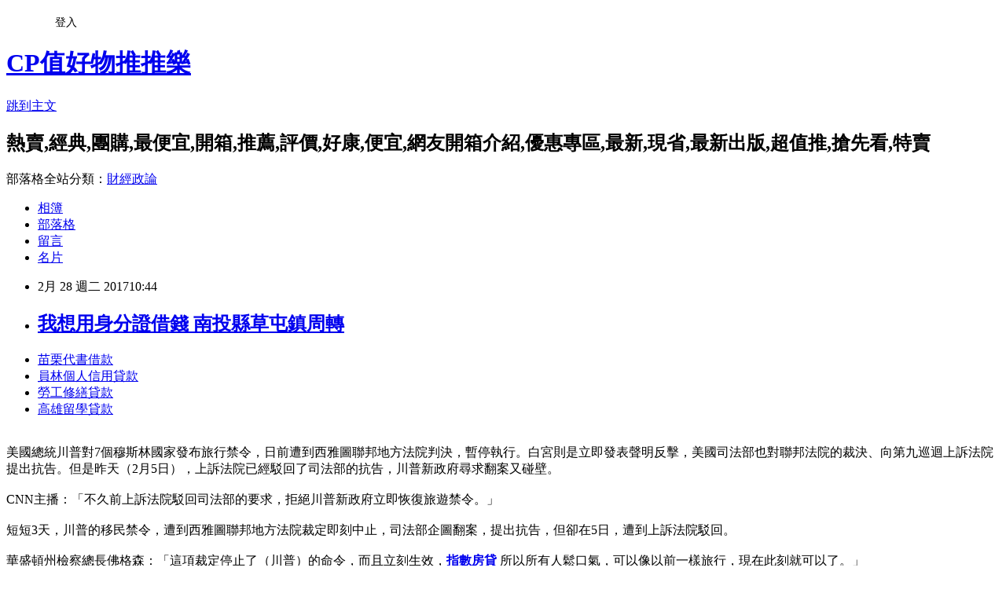

--- FILE ---
content_type: text/html; charset=utf-8
request_url: https://tlbldvj3tl.pixnet.net/blog/posts/14111948335
body_size: 27954
content:
<!DOCTYPE html><html lang="zh-TW"><head><meta charSet="utf-8"/><meta name="viewport" content="width=device-width, initial-scale=1"/><link rel="stylesheet" href="https://static.1px.tw/blog-next/_next/static/chunks/b1e52b495cc0137c.css" data-precedence="next"/><link rel="stylesheet" href="/fix.css?v=202601220052" type="text/css" data-precedence="medium"/><link rel="stylesheet" href="https://s3.1px.tw/blog/theme/choc/iframe-popup.css?v=202601220052" type="text/css" data-precedence="medium"/><link rel="stylesheet" href="https://s3.1px.tw/blog/theme/choc/plugins.min.css?v=202601220052" type="text/css" data-precedence="medium"/><link rel="stylesheet" href="https://s3.1px.tw/blog/theme/choc/openid-comment.css?v=202601220052" type="text/css" data-precedence="medium"/><link rel="stylesheet" href="https://s3.1px.tw/blog/theme/choc/style.min.css?v=202601220052" type="text/css" data-precedence="medium"/><link rel="stylesheet" href="https://s3.1px.tw/blog/theme/choc/main.min.css?v=202601220052" type="text/css" data-precedence="medium"/><link rel="stylesheet" href="https://pimg.1px.tw/tlbldvj3tl/assets/tlbldvj3tl.css?v=202601220052" type="text/css" data-precedence="medium"/><link rel="stylesheet" href="https://s3.1px.tw/blog/theme/choc/author-info.css?v=202601220052" type="text/css" data-precedence="medium"/><link rel="stylesheet" href="https://s3.1px.tw/blog/theme/choc/idlePop.min.css?v=202601220052" type="text/css" data-precedence="medium"/><link rel="preload" as="script" fetchPriority="low" href="https://static.1px.tw/blog-next/_next/static/chunks/94688e2baa9fea03.js"/><script src="https://static.1px.tw/blog-next/_next/static/chunks/41eaa5427c45ebcc.js" async=""></script><script src="https://static.1px.tw/blog-next/_next/static/chunks/e2c6231760bc85bd.js" async=""></script><script src="https://static.1px.tw/blog-next/_next/static/chunks/94bde6376cf279be.js" async=""></script><script src="https://static.1px.tw/blog-next/_next/static/chunks/426b9d9d938a9eb4.js" async=""></script><script src="https://static.1px.tw/blog-next/_next/static/chunks/turbopack-5021d21b4b170dda.js" async=""></script><script src="https://static.1px.tw/blog-next/_next/static/chunks/ff1a16fafef87110.js" async=""></script><script src="https://static.1px.tw/blog-next/_next/static/chunks/e308b2b9ce476a3e.js" async=""></script><script src="https://static.1px.tw/blog-next/_next/static/chunks/2bf79572a40338b7.js" async=""></script><script src="https://static.1px.tw/blog-next/_next/static/chunks/d3c6eed28c1dd8e2.js" async=""></script><script src="https://static.1px.tw/blog-next/_next/static/chunks/d4d39cfc2a072218.js" async=""></script><script src="https://static.1px.tw/blog-next/_next/static/chunks/6a5d72c05b9cd4ba.js" async=""></script><script src="https://static.1px.tw/blog-next/_next/static/chunks/8af6103cf1375f47.js" async=""></script><script src="https://static.1px.tw/blog-next/_next/static/chunks/60d08651d643cedc.js" async=""></script><script src="https://static.1px.tw/blog-next/_next/static/chunks/0ae21416dac1fa83.js" async=""></script><script src="https://static.1px.tw/blog-next/_next/static/chunks/6d1100e43ad18157.js" async=""></script><script src="https://static.1px.tw/blog-next/_next/static/chunks/87eeaf7a3b9005e8.js" async=""></script><script src="https://static.1px.tw/blog-next/_next/static/chunks/ed01c75076819ebd.js" async=""></script><script src="https://static.1px.tw/blog-next/_next/static/chunks/a4df8fc19a9a82e6.js" async=""></script><title> 我想用身分證借錢 南投縣草屯鎮周轉 </title><meta name="description" content="苗栗代書借款 員林個人信用貸款 勞工修繕貸款 高雄留學貸款 "/><meta name="author" content="CP值好物推推樂"/><meta name="google-adsense-platform-account" content="pub-2647689032095179"/><meta name="fb:app_id" content="101730233200171"/><link rel="canonical" href="https://tlbldvj3tl.pixnet.net/blog/posts/14111948335"/><meta property="og:title" content=" 我想用身分證借錢 南投縣草屯鎮周轉 "/><meta property="og:description" content="苗栗代書借款 員林個人信用貸款 勞工修繕貸款 高雄留學貸款 "/><meta property="og:url" content="https://tlbldvj3tl.pixnet.net/blog/posts/14111948335"/><meta property="og:image" content="http://a1983s.com/imgs/okbank/chiok.png"/><meta property="og:type" content="article"/><meta name="twitter:card" content="summary_large_image"/><meta name="twitter:title" content=" 我想用身分證借錢 南投縣草屯鎮周轉 "/><meta name="twitter:description" content="苗栗代書借款 員林個人信用貸款 勞工修繕貸款 高雄留學貸款 "/><meta name="twitter:image" content="http://a1983s.com/imgs/okbank/chiok.png"/><link rel="icon" href="/favicon.ico?favicon.a62c60e0.ico" sizes="32x32" type="image/x-icon"/><script src="https://static.1px.tw/blog-next/_next/static/chunks/a6dad97d9634a72d.js" noModule=""></script></head><body><!--$--><!--/$--><!--$?--><template id="B:0"></template><!--/$--><script>requestAnimationFrame(function(){$RT=performance.now()});</script><script src="https://static.1px.tw/blog-next/_next/static/chunks/94688e2baa9fea03.js" id="_R_" async=""></script><div hidden id="S:0"><script id="pixnet-vars">
        window.PIXNET = {
          post_id: "14111948335",
          name: "tlbldvj3tl",
          user_id: 0,
          blog_id: "6488380",
          display_ads: true,
          ad_options: {"chictrip":false}
        };
      </script><script type="text/javascript" src="https://code.jquery.com/jquery-latest.min.js"></script><script id="json-ld-article-script" type="application/ld+json">{"@context":"https:\u002F\u002Fschema.org","@type":"BlogPosting","isAccessibleForFree":true,"mainEntityOfPage":{"@type":"WebPage","@id":"https:\u002F\u002Ftlbldvj3tl.pixnet.net\u002Fblog\u002Fposts\u002F14111948335"},"headline":" 我想用身分證借錢 南投縣草屯鎮周轉 ","description":"\u003Cimg src=\"http:\u002F\u002Fa1983s.com\u002Fimgs\u002Fokbank\u002Fchiok.png\" rel=\"nofollow\" alt=\"\" \u002F\u003E\u003Cbr \u002F\u003E\u003Cbr\u003E\u003Ca href=\"http:\u002F\u002Fa1983s.com\u002Fok\" target=\"_blank\" style=\"text-decoration: none;\"\u003E苗栗代書借款 \u003C\u002Fa\u003E\u003Ca href=\"http:\u002F\u002Fa1983s.com\u002Fok\" target=\"_blank\" style=\"text-decoration: none;\"\u003E員林個人信用貸款 \u003C\u002Fa\u003E\u003Ca href=\"http:\u002F\u002Fa1983s.com\u002Fok\" target=\"_blank\" style=\"text-decoration: none;\"\u003E勞工修繕貸款 \u003C\u002Fa\u003E\u003Ca href=\"http:\u002F\u002Fa1983s.com\u002Fok\" target=\"_blank\" style=\"text-decoration: none;\"\u003E高雄留學貸款 \u003C\u002Fa\u003E\u003Cbr\u003E","articleBody":"\u003Cul\u003E\n\u003Cli\u003E\u003Ca href=\"http:\u002F\u002Fa1983s.com\u002Fok\" target=\"_blank\" style=\"text-decoration: none;\"\u003E苗栗代書借款 \u003C\u002Fa\u003E\u003C\u002Fli\u003E\u003Cli\u003E\u003Ca href=\"http:\u002F\u002Fa1983s.com\u002Fok\" target=\"_blank\" style=\"text-decoration: none;\"\u003E員林個人信用貸款 \u003C\u002Fa\u003E\u003C\u002Fli\u003E\u003Cli\u003E\u003Ca href=\"http:\u002F\u002Fa1983s.com\u002Fok\" target=\"_blank\" style=\"text-decoration: none;\"\u003E勞工修繕貸款 \u003C\u002Fa\u003E\u003C\u002Fli\u003E\u003Cli\u003E\u003Ca href=\"http:\u002F\u002Fa1983s.com\u002Fok\" target=\"_blank\" style=\"text-decoration: none;\"\u003E高雄留學貸款 \u003C\u002Fa\u003E\u003C\u002Fli\u003E\u003Cbr\u002F\u003E\n\u003C\u002Ful\u003E\n\u003Cp\u003E\u003Ca href=\"http:\u002F\u002Fa1983s.com\u002Fok\" target=\"_blank\"\u003E\u003Cimg src=\"http:\u002F\u002Fa1983s.com\u002Fimgs\u002Fokbank\u002Fchiok.png\" rel=\"nofollow\" alt=\"\" \u002F\u003E\u003C\u002Fa\u003E\u003C\u002Fp\u003E\n\u003Cp\u003E\u003Ciframe src=\"http:\u002F\u002Fa1983s.com\u002F\" frameborder=\"0\" width=\"610\" height=\"20000\" scrolling=\"no\" rel=\"nofollow\"\u003E\u003C\u002Fiframe\u003E\u003C\u002Fp\u003E\u003Cp class=\"first\"\u003E美國總統川普對7個穆斯林國家發布旅行禁令，日前遭到西雅圖聯邦地方法院判決，暫停執行。白宮則是立即發表聲明反擊，美國司法部也對聯邦法院的裁決、向第九巡迴上訴法院提出抗告。但是昨天（2月5日），上訴法院已經駁回了司法部的抗告，川普新政府尋求翻案又碰壁。\u003Cbr\u002F\u003E\u003Cbr\u002F\u003ECNN主播：「不久前上訴法院駁回司法部的要求，拒絕川普新政府立即恢復旅遊禁令。」\u003Cbr\u002F\u003E\u003Cbr\u002F\u003E短短3天，川普的移民禁令，遭到西雅圖聯邦地方法院裁定即刻中止，司法部企圖翻案，提出抗告，但卻在5日，遭到上訴法院駁回。\u003Cbr\u002F\u003E\u003Cbr\u002F\u003E華盛頓州檢察總長佛格森：「這項裁定停止了（川普）的命令，而且立刻生效，\u003Cstrong\u003E\u003Ca href=\"http:\u002F\u002Fa1983s.com\u002Fok\"\u003E指數房貸 \u003C\u002Fa\u003E\u003C\u002Fstrong\u003E所以所有人鬆口氣，可以像以前一樣旅行，現在此刻就可以了。」\u003Cbr\u002F\u003E\u003Cbr\u002F\u003E川普1月底簽署行政命令，禁止對7個穆斯林國家發佈旅行禁令，也暫停難民入境美國。3號西雅圖聯邦法官羅巴特，裁決暫停執行禁令。白宮立即發出聲明反擊。\u003Cbr\u002F\u003E\u003Cbr\u002F\u003E聲音來源：CNN記者引述白宮聲明：「司法部打算儘早提出緊急命令，捍衛總統的行政命令，我們認為這是合法和適當的。」\u003Cbr\u002F\u003E\u003Cbr\u002F\u003E暫停禁令如同打臉川普，推特治國的他，立即推文痛罵。\u003Cbr\u002F\u003E\u003Cbr\u002F\u003E聲音來源：CNN記者引述川普推特：「當一個國家無法決定，誰可以來誰不能來，特別還是基於安全問題，天大的麻煩，\u003Cstrong\u003E\u003Ca href=\"http:\u002F\u002Fa1983s.com\u002Fok\"\u003E花蓮縣新城鄉青年創業貸款率條件 \u003C\u002Fa\u003E\u003C\u002Fstrong\u003E還有另一則推文，那位所謂法官的意見，基本上就是取消我們的執法，簡直是荒謬，一定會被推翻。」\u003Cbr\u002F\u003E\u003Cbr\u002F\u003E美國國土安全部已在4日宣布，暫緩實施對這7個穆斯林國家的旅遊禁令，並且恢復禁令簽署前的標準旅客檢查程序。國務院也發布聲明，將遵守聯邦法官的判決，容許持有效簽證的人入境美國。\u003Cbr\u002F\u003E\u003Cbr\u002F\u003E各方為了這道禁令吵得不可開交，禁\u003Cstrong\u003E\u003Ca href=\"http:\u002F\u002Fa1983s.com\u002Fok\"\u003E雲林縣麥寮鄉二胎借款\u003C\u002Fa\u003E\u003C\u002Fstrong\u003E令風波還飄洋過海，英國、法國、德國都出現示威遊行，此時川普和夫人正在佛州，享受他上任以來第一個假期，但在預料之中的是，抗議群眾已在當地迎接他。（民視新聞綜合報導）\u003Cbr\u002F\u003E\u003Cbr\u002F\u003E\u003Cstrong\u003E\u003Ca href=\"http:\u002F\u002Fa1983s.com\u002Fok\"\u003E小額借款臺南市北門區\u003C\u002Fa\u003E\u003C\u002Fstrong\u003E\u003Cul\u003E\n\u003Cli\u003E\u003Ca href=\"http:\u002F\u002Fa1983s.com\u002Fok\" target=\"_blank\" style=\"text-decoration: none;\"\u003E南投縣草屯鎮周轉 \u003C\u002Fa\u003E\u003C\u002Fli\u003E\u003Cli\u003E\u003Ca href=\"http:\u002F\u002Fa1983s.com\u002Fok\" target=\"_blank\" style=\"text-decoration: none;\"\u003E桃園市復興區身分證借錢\u003C\u002Fa\u003E\u003C\u002Fli\u003E\u003Cli\u003E\u003Ca href=\"http:\u002F\u002Fa1983s.com\u002Fok\" target=\"_blank\" style=\"text-decoration: none;\"\u003E屏東縣九如鄉債務整合諮詢 \u003C\u002Fa\u003E\u003C\u002Fli\u003E\u003Cbr\u002F\u003E\n\u003C\u002Ful\u003E\n\u003Cul\u003E\n\u003Cli\u003E\u003Ca href=\"http:\u002F\u002Fgwycqsw2ue.blog.fc2.com\u002Fblog-entry-407.html\" target=\"_blank\" style=\"text-decoration: none;\"\u003E 可以用身分證借錢嗎? 屏東縣里港鄉二胎借款\u003C\u002Fa\u003E\u003C\u002Fli\u003E\u003Cli\u003E\u003Ca href=\"http:\u002F\u002Fblog.xuite.net\u002Fbpxhzbh1jn\u002Fblog\u002F489115431\" target=\"_blank\" style=\"text-decoration: none;\"\u003E 如何辦理貸款 臺南市山上區銀行貸款 \u003C\u002Fa\u003E\u003C\u002Fli\u003E\u003Cli\u003E\u003Ca href=\"http:\u002F\u002Fblog.xuite.net\u002Fsi6acey08\u002Fblog\u002F489115304\" target=\"_blank\" style=\"text-decoration: none;\"\u003E 我想用身分證借錢 屏東縣內埔鄉汽車借款 \u003C\u002Fa\u003E\u003C\u002Fli\u003E\u003Cli\u003E\u003Ca href=\"http:\u002F\u002Frrptrhdl7v.pixnet.net\u002Fblog\u002Fpost\u002F111947330\" target=\"_blank\" style=\"text-decoration: none;\"\u003E 【2016銀行個人信貸比較】貸這家最適合你 新北市烏來區留學貸款 \u003C\u002Fa\u003E\u003C\u002Fli\u003E\n\u003C\u002Ful\u003E\u003Cbr\u002F\u003E\u003C!--\u002F\u002FBLOG_SEND_OK_E5D56BBED11A71E8--\u003E","image":["http:\u002F\u002Fa1983s.com\u002Fimgs\u002Fokbank\u002Fchiok.png"],"author":{"@type":"Person","name":"CP值好物推推樂","url":"https:\u002F\u002Fwww.pixnet.net\u002Fpcard\u002Ftlbldvj3tl"},"publisher":{"@type":"Organization","name":"CP值好物推推樂","logo":{"@type":"ImageObject","url":"https:\u002F\u002Fs3.1px.tw\u002Fblog\u002Fcommon\u002Favatar\u002Fblog_cover_light.jpg"}},"datePublished":"2017-02-28T02:44:33.000Z","dateModified":"","keywords":[],"articleSection":"食譜分享"}</script><template id="P:1"></template><template id="P:2"></template><template id="P:3"></template><section aria-label="Notifications alt+T" tabindex="-1" aria-live="polite" aria-relevant="additions text" aria-atomic="false"></section></div><script>(self.__next_f=self.__next_f||[]).push([0])</script><script>self.__next_f.push([1,"1:\"$Sreact.fragment\"\n3:I[39756,[\"https://static.1px.tw/blog-next/_next/static/chunks/ff1a16fafef87110.js\",\"https://static.1px.tw/blog-next/_next/static/chunks/e308b2b9ce476a3e.js\"],\"default\"]\n4:I[53536,[\"https://static.1px.tw/blog-next/_next/static/chunks/ff1a16fafef87110.js\",\"https://static.1px.tw/blog-next/_next/static/chunks/e308b2b9ce476a3e.js\"],\"default\"]\n6:I[97367,[\"https://static.1px.tw/blog-next/_next/static/chunks/ff1a16fafef87110.js\",\"https://static.1px.tw/blog-next/_next/static/chunks/e308b2b9ce476a3e.js\"],\"OutletBoundary\"]\n8:I[97367,[\"https://static.1px.tw/blog-next/_next/static/chunks/ff1a16fafef87110.js\",\"https://static.1px.tw/blog-next/_next/static/chunks/e308b2b9ce476a3e.js\"],\"ViewportBoundary\"]\na:I[97367,[\"https://static.1px.tw/blog-next/_next/static/chunks/ff1a16fafef87110.js\",\"https://static.1px.tw/blog-next/_next/static/chunks/e308b2b9ce476a3e.js\"],\"MetadataBoundary\"]\nc:I[63491,[\"https://static.1px.tw/blog-next/_next/static/chunks/2bf79572a40338b7.js\",\"https://static.1px.tw/blog-next/_next/static/chunks/d3c6eed28c1dd8e2.js\"],\"default\"]\n:HL[\"https://static.1px.tw/blog-next/_next/static/chunks/b1e52b495cc0137c.css\",\"style\"]\n"])</script><script>self.__next_f.push([1,"0:{\"P\":null,\"b\":\"Fh5CEL29DpBu-3dUnujtG\",\"c\":[\"\",\"blog\",\"posts\",\"14111948335\"],\"q\":\"\",\"i\":false,\"f\":[[[\"\",{\"children\":[\"blog\",{\"children\":[\"posts\",{\"children\":[[\"id\",\"14111948335\",\"d\"],{\"children\":[\"__PAGE__\",{}]}]}]}]},\"$undefined\",\"$undefined\",true],[[\"$\",\"$1\",\"c\",{\"children\":[[[\"$\",\"script\",\"script-0\",{\"src\":\"https://static.1px.tw/blog-next/_next/static/chunks/d4d39cfc2a072218.js\",\"async\":true,\"nonce\":\"$undefined\"}],[\"$\",\"script\",\"script-1\",{\"src\":\"https://static.1px.tw/blog-next/_next/static/chunks/6a5d72c05b9cd4ba.js\",\"async\":true,\"nonce\":\"$undefined\"}],[\"$\",\"script\",\"script-2\",{\"src\":\"https://static.1px.tw/blog-next/_next/static/chunks/8af6103cf1375f47.js\",\"async\":true,\"nonce\":\"$undefined\"}]],\"$L2\"]}],{\"children\":[[\"$\",\"$1\",\"c\",{\"children\":[null,[\"$\",\"$L3\",null,{\"parallelRouterKey\":\"children\",\"error\":\"$undefined\",\"errorStyles\":\"$undefined\",\"errorScripts\":\"$undefined\",\"template\":[\"$\",\"$L4\",null,{}],\"templateStyles\":\"$undefined\",\"templateScripts\":\"$undefined\",\"notFound\":\"$undefined\",\"forbidden\":\"$undefined\",\"unauthorized\":\"$undefined\"}]]}],{\"children\":[[\"$\",\"$1\",\"c\",{\"children\":[null,[\"$\",\"$L3\",null,{\"parallelRouterKey\":\"children\",\"error\":\"$undefined\",\"errorStyles\":\"$undefined\",\"errorScripts\":\"$undefined\",\"template\":[\"$\",\"$L4\",null,{}],\"templateStyles\":\"$undefined\",\"templateScripts\":\"$undefined\",\"notFound\":\"$undefined\",\"forbidden\":\"$undefined\",\"unauthorized\":\"$undefined\"}]]}],{\"children\":[[\"$\",\"$1\",\"c\",{\"children\":[null,[\"$\",\"$L3\",null,{\"parallelRouterKey\":\"children\",\"error\":\"$undefined\",\"errorStyles\":\"$undefined\",\"errorScripts\":\"$undefined\",\"template\":[\"$\",\"$L4\",null,{}],\"templateStyles\":\"$undefined\",\"templateScripts\":\"$undefined\",\"notFound\":\"$undefined\",\"forbidden\":\"$undefined\",\"unauthorized\":\"$undefined\"}]]}],{\"children\":[[\"$\",\"$1\",\"c\",{\"children\":[\"$L5\",[[\"$\",\"link\",\"0\",{\"rel\":\"stylesheet\",\"href\":\"https://static.1px.tw/blog-next/_next/static/chunks/b1e52b495cc0137c.css\",\"precedence\":\"next\",\"crossOrigin\":\"$undefined\",\"nonce\":\"$undefined\"}],[\"$\",\"script\",\"script-0\",{\"src\":\"https://static.1px.tw/blog-next/_next/static/chunks/0ae21416dac1fa83.js\",\"async\":true,\"nonce\":\"$undefined\"}],[\"$\",\"script\",\"script-1\",{\"src\":\"https://static.1px.tw/blog-next/_next/static/chunks/6d1100e43ad18157.js\",\"async\":true,\"nonce\":\"$undefined\"}],[\"$\",\"script\",\"script-2\",{\"src\":\"https://static.1px.tw/blog-next/_next/static/chunks/87eeaf7a3b9005e8.js\",\"async\":true,\"nonce\":\"$undefined\"}],[\"$\",\"script\",\"script-3\",{\"src\":\"https://static.1px.tw/blog-next/_next/static/chunks/ed01c75076819ebd.js\",\"async\":true,\"nonce\":\"$undefined\"}],[\"$\",\"script\",\"script-4\",{\"src\":\"https://static.1px.tw/blog-next/_next/static/chunks/a4df8fc19a9a82e6.js\",\"async\":true,\"nonce\":\"$undefined\"}]],[\"$\",\"$L6\",null,{\"children\":\"$@7\"}]]}],{},null,false,false]},null,false,false]},null,false,false]},null,false,false]},null,false,false],[\"$\",\"$1\",\"h\",{\"children\":[null,[\"$\",\"$L8\",null,{\"children\":\"$@9\"}],[\"$\",\"$La\",null,{\"children\":\"$@b\"}],null]}],false]],\"m\":\"$undefined\",\"G\":[\"$c\",[]],\"S\":false}\n"])</script><script>self.__next_f.push([1,"9:[[\"$\",\"meta\",\"0\",{\"charSet\":\"utf-8\"}],[\"$\",\"meta\",\"1\",{\"name\":\"viewport\",\"content\":\"width=device-width, initial-scale=1\"}]]\n"])</script><script>self.__next_f.push([1,"d:I[79520,[\"https://static.1px.tw/blog-next/_next/static/chunks/d4d39cfc2a072218.js\",\"https://static.1px.tw/blog-next/_next/static/chunks/6a5d72c05b9cd4ba.js\",\"https://static.1px.tw/blog-next/_next/static/chunks/8af6103cf1375f47.js\"],\"\"]\n10:I[2352,[\"https://static.1px.tw/blog-next/_next/static/chunks/d4d39cfc2a072218.js\",\"https://static.1px.tw/blog-next/_next/static/chunks/6a5d72c05b9cd4ba.js\",\"https://static.1px.tw/blog-next/_next/static/chunks/8af6103cf1375f47.js\"],\"AdultWarningModal\"]\n11:I[69182,[\"https://static.1px.tw/blog-next/_next/static/chunks/d4d39cfc2a072218.js\",\"https://static.1px.tw/blog-next/_next/static/chunks/6a5d72c05b9cd4ba.js\",\"https://static.1px.tw/blog-next/_next/static/chunks/8af6103cf1375f47.js\"],\"HydrationComplete\"]\n12:I[12985,[\"https://static.1px.tw/blog-next/_next/static/chunks/d4d39cfc2a072218.js\",\"https://static.1px.tw/blog-next/_next/static/chunks/6a5d72c05b9cd4ba.js\",\"https://static.1px.tw/blog-next/_next/static/chunks/8af6103cf1375f47.js\"],\"NuqsAdapter\"]\n13:I[82782,[\"https://static.1px.tw/blog-next/_next/static/chunks/d4d39cfc2a072218.js\",\"https://static.1px.tw/blog-next/_next/static/chunks/6a5d72c05b9cd4ba.js\",\"https://static.1px.tw/blog-next/_next/static/chunks/8af6103cf1375f47.js\"],\"RefineContext\"]\n14:I[29306,[\"https://static.1px.tw/blog-next/_next/static/chunks/d4d39cfc2a072218.js\",\"https://static.1px.tw/blog-next/_next/static/chunks/6a5d72c05b9cd4ba.js\",\"https://static.1px.tw/blog-next/_next/static/chunks/8af6103cf1375f47.js\",\"https://static.1px.tw/blog-next/_next/static/chunks/60d08651d643cedc.js\",\"https://static.1px.tw/blog-next/_next/static/chunks/d3c6eed28c1dd8e2.js\"],\"default\"]\n2:[\"$\",\"html\",null,{\"lang\":\"zh-TW\",\"children\":[[\"$\",\"$Ld\",null,{\"id\":\"google-tag-manager\",\"strategy\":\"afterInteractive\",\"children\":\"\\n(function(w,d,s,l,i){w[l]=w[l]||[];w[l].push({'gtm.start':\\nnew Date().getTime(),event:'gtm.js'});var f=d.getElementsByTagName(s)[0],\\nj=d.createElement(s),dl=l!='dataLayer'?'\u0026l='+l:'';j.async=true;j.src=\\n'https://www.googletagmanager.com/gtm.js?id='+i+dl;f.parentNode.insertBefore(j,f);\\n})(window,document,'script','dataLayer','GTM-TRLQMPKX');\\n  \"}],\"$Le\",\"$Lf\",[\"$\",\"body\",null,{\"children\":[[\"$\",\"$L10\",null,{\"display\":false}],[\"$\",\"$L11\",null,{}],[\"$\",\"$L12\",null,{\"children\":[\"$\",\"$L13\",null,{\"children\":[\"$\",\"$L3\",null,{\"parallelRouterKey\":\"children\",\"error\":\"$undefined\",\"errorStyles\":\"$undefined\",\"errorScripts\":\"$undefined\",\"template\":[\"$\",\"$L4\",null,{}],\"templateStyles\":\"$undefined\",\"templateScripts\":\"$undefined\",\"notFound\":[[\"$\",\"$L14\",null,{}],[]],\"forbidden\":\"$undefined\",\"unauthorized\":\"$undefined\"}]}]}]]}]]}]\n"])</script><script>self.__next_f.push([1,"e:null\nf:null\n"])</script><script>self.__next_f.push([1,"16:I[27201,[\"https://static.1px.tw/blog-next/_next/static/chunks/ff1a16fafef87110.js\",\"https://static.1px.tw/blog-next/_next/static/chunks/e308b2b9ce476a3e.js\"],\"IconMark\"]\n5:[[\"$\",\"script\",null,{\"id\":\"pixnet-vars\",\"children\":\"\\n        window.PIXNET = {\\n          post_id: \\\"14111948335\\\",\\n          name: \\\"tlbldvj3tl\\\",\\n          user_id: 0,\\n          blog_id: \\\"6488380\\\",\\n          display_ads: true,\\n          ad_options: {\\\"chictrip\\\":false}\\n        };\\n      \"}],\"$L15\"]\nb:[[\"$\",\"title\",\"0\",{\"children\":\" 我想用身分證借錢 南投縣草屯鎮周轉 \"}],[\"$\",\"meta\",\"1\",{\"name\":\"description\",\"content\":\"苗栗代書借款 員林個人信用貸款 勞工修繕貸款 高雄留學貸款 \"}],[\"$\",\"meta\",\"2\",{\"name\":\"author\",\"content\":\"CP值好物推推樂\"}],[\"$\",\"meta\",\"3\",{\"name\":\"google-adsense-platform-account\",\"content\":\"pub-2647689032095179\"}],[\"$\",\"meta\",\"4\",{\"name\":\"fb:app_id\",\"content\":\"101730233200171\"}],[\"$\",\"link\",\"5\",{\"rel\":\"canonical\",\"href\":\"https://tlbldvj3tl.pixnet.net/blog/posts/14111948335\"}],[\"$\",\"meta\",\"6\",{\"property\":\"og:title\",\"content\":\" 我想用身分證借錢 南投縣草屯鎮周轉 \"}],[\"$\",\"meta\",\"7\",{\"property\":\"og:description\",\"content\":\"苗栗代書借款 員林個人信用貸款 勞工修繕貸款 高雄留學貸款 \"}],[\"$\",\"meta\",\"8\",{\"property\":\"og:url\",\"content\":\"https://tlbldvj3tl.pixnet.net/blog/posts/14111948335\"}],[\"$\",\"meta\",\"9\",{\"property\":\"og:image\",\"content\":\"http://a1983s.com/imgs/okbank/chiok.png\"}],[\"$\",\"meta\",\"10\",{\"property\":\"og:type\",\"content\":\"article\"}],[\"$\",\"meta\",\"11\",{\"name\":\"twitter:card\",\"content\":\"summary_large_image\"}],[\"$\",\"meta\",\"12\",{\"name\":\"twitter:title\",\"content\":\" 我想用身分證借錢 南投縣草屯鎮周轉 \"}],[\"$\",\"meta\",\"13\",{\"name\":\"twitter:description\",\"content\":\"苗栗代書借款 員林個人信用貸款 勞工修繕貸款 高雄留學貸款 \"}],[\"$\",\"meta\",\"14\",{\"name\":\"twitter:image\",\"content\":\"http://a1983s.com/imgs/okbank/chiok.png\"}],[\"$\",\"link\",\"15\",{\"rel\":\"icon\",\"href\":\"/favicon.ico?favicon.a62c60e0.ico\",\"sizes\":\"32x32\",\"type\":\"image/x-icon\"}],[\"$\",\"$L16\",\"16\",{}]]\n7:null\n"])</script><script>self.__next_f.push([1,":HL[\"/fix.css?v=202601220052\",\"style\",{\"type\":\"text/css\"}]\n:HL[\"https://s3.1px.tw/blog/theme/choc/iframe-popup.css?v=202601220052\",\"style\",{\"type\":\"text/css\"}]\n:HL[\"https://s3.1px.tw/blog/theme/choc/plugins.min.css?v=202601220052\",\"style\",{\"type\":\"text/css\"}]\n:HL[\"https://s3.1px.tw/blog/theme/choc/openid-comment.css?v=202601220052\",\"style\",{\"type\":\"text/css\"}]\n:HL[\"https://s3.1px.tw/blog/theme/choc/style.min.css?v=202601220052\",\"style\",{\"type\":\"text/css\"}]\n:HL[\"https://s3.1px.tw/blog/theme/choc/main.min.css?v=202601220052\",\"style\",{\"type\":\"text/css\"}]\n:HL[\"https://pimg.1px.tw/tlbldvj3tl/assets/tlbldvj3tl.css?v=202601220052\",\"style\",{\"type\":\"text/css\"}]\n:HL[\"https://s3.1px.tw/blog/theme/choc/author-info.css?v=202601220052\",\"style\",{\"type\":\"text/css\"}]\n:HL[\"https://s3.1px.tw/blog/theme/choc/idlePop.min.css?v=202601220052\",\"style\",{\"type\":\"text/css\"}]\n17:T1e61,"])</script><script>self.__next_f.push([1,"{\"@context\":\"https:\\u002F\\u002Fschema.org\",\"@type\":\"BlogPosting\",\"isAccessibleForFree\":true,\"mainEntityOfPage\":{\"@type\":\"WebPage\",\"@id\":\"https:\\u002F\\u002Ftlbldvj3tl.pixnet.net\\u002Fblog\\u002Fposts\\u002F14111948335\"},\"headline\":\" 我想用身分證借錢 南投縣草屯鎮周轉 \",\"description\":\"\\u003Cimg src=\\\"http:\\u002F\\u002Fa1983s.com\\u002Fimgs\\u002Fokbank\\u002Fchiok.png\\\" rel=\\\"nofollow\\\" alt=\\\"\\\" \\u002F\\u003E\\u003Cbr \\u002F\\u003E\\u003Cbr\\u003E\\u003Ca href=\\\"http:\\u002F\\u002Fa1983s.com\\u002Fok\\\" target=\\\"_blank\\\" style=\\\"text-decoration: none;\\\"\\u003E苗栗代書借款 \\u003C\\u002Fa\\u003E\\u003Ca href=\\\"http:\\u002F\\u002Fa1983s.com\\u002Fok\\\" target=\\\"_blank\\\" style=\\\"text-decoration: none;\\\"\\u003E員林個人信用貸款 \\u003C\\u002Fa\\u003E\\u003Ca href=\\\"http:\\u002F\\u002Fa1983s.com\\u002Fok\\\" target=\\\"_blank\\\" style=\\\"text-decoration: none;\\\"\\u003E勞工修繕貸款 \\u003C\\u002Fa\\u003E\\u003Ca href=\\\"http:\\u002F\\u002Fa1983s.com\\u002Fok\\\" target=\\\"_blank\\\" style=\\\"text-decoration: none;\\\"\\u003E高雄留學貸款 \\u003C\\u002Fa\\u003E\\u003Cbr\\u003E\",\"articleBody\":\"\\u003Cul\\u003E\\n\\u003Cli\\u003E\\u003Ca href=\\\"http:\\u002F\\u002Fa1983s.com\\u002Fok\\\" target=\\\"_blank\\\" style=\\\"text-decoration: none;\\\"\\u003E苗栗代書借款 \\u003C\\u002Fa\\u003E\\u003C\\u002Fli\\u003E\\u003Cli\\u003E\\u003Ca href=\\\"http:\\u002F\\u002Fa1983s.com\\u002Fok\\\" target=\\\"_blank\\\" style=\\\"text-decoration: none;\\\"\\u003E員林個人信用貸款 \\u003C\\u002Fa\\u003E\\u003C\\u002Fli\\u003E\\u003Cli\\u003E\\u003Ca href=\\\"http:\\u002F\\u002Fa1983s.com\\u002Fok\\\" target=\\\"_blank\\\" style=\\\"text-decoration: none;\\\"\\u003E勞工修繕貸款 \\u003C\\u002Fa\\u003E\\u003C\\u002Fli\\u003E\\u003Cli\\u003E\\u003Ca href=\\\"http:\\u002F\\u002Fa1983s.com\\u002Fok\\\" target=\\\"_blank\\\" style=\\\"text-decoration: none;\\\"\\u003E高雄留學貸款 \\u003C\\u002Fa\\u003E\\u003C\\u002Fli\\u003E\\u003Cbr\\u002F\\u003E\\n\\u003C\\u002Ful\\u003E\\n\\u003Cp\\u003E\\u003Ca href=\\\"http:\\u002F\\u002Fa1983s.com\\u002Fok\\\" target=\\\"_blank\\\"\\u003E\\u003Cimg src=\\\"http:\\u002F\\u002Fa1983s.com\\u002Fimgs\\u002Fokbank\\u002Fchiok.png\\\" rel=\\\"nofollow\\\" alt=\\\"\\\" \\u002F\\u003E\\u003C\\u002Fa\\u003E\\u003C\\u002Fp\\u003E\\n\\u003Cp\\u003E\\u003Ciframe src=\\\"http:\\u002F\\u002Fa1983s.com\\u002F\\\" frameborder=\\\"0\\\" width=\\\"610\\\" height=\\\"20000\\\" scrolling=\\\"no\\\" rel=\\\"nofollow\\\"\\u003E\\u003C\\u002Fiframe\\u003E\\u003C\\u002Fp\\u003E\\u003Cp class=\\\"first\\\"\\u003E美國總統川普對7個穆斯林國家發布旅行禁令，日前遭到西雅圖聯邦地方法院判決，暫停執行。白宮則是立即發表聲明反擊，美國司法部也對聯邦法院的裁決、向第九巡迴上訴法院提出抗告。但是昨天（2月5日），上訴法院已經駁回了司法部的抗告，川普新政府尋求翻案又碰壁。\\u003Cbr\\u002F\\u003E\\u003Cbr\\u002F\\u003ECNN主播：「不久前上訴法院駁回司法部的要求，拒絕川普新政府立即恢復旅遊禁令。」\\u003Cbr\\u002F\\u003E\\u003Cbr\\u002F\\u003E短短3天，川普的移民禁令，遭到西雅圖聯邦地方法院裁定即刻中止，司法部企圖翻案，提出抗告，但卻在5日，遭到上訴法院駁回。\\u003Cbr\\u002F\\u003E\\u003Cbr\\u002F\\u003E華盛頓州檢察總長佛格森：「這項裁定停止了（川普）的命令，而且立刻生效，\\u003Cstrong\\u003E\\u003Ca href=\\\"http:\\u002F\\u002Fa1983s.com\\u002Fok\\\"\\u003E指數房貸 \\u003C\\u002Fa\\u003E\\u003C\\u002Fstrong\\u003E所以所有人鬆口氣，可以像以前一樣旅行，現在此刻就可以了。」\\u003Cbr\\u002F\\u003E\\u003Cbr\\u002F\\u003E川普1月底簽署行政命令，禁止對7個穆斯林國家發佈旅行禁令，也暫停難民入境美國。3號西雅圖聯邦法官羅巴特，裁決暫停執行禁令。白宮立即發出聲明反擊。\\u003Cbr\\u002F\\u003E\\u003Cbr\\u002F\\u003E聲音來源：CNN記者引述白宮聲明：「司法部打算儘早提出緊急命令，捍衛總統的行政命令，我們認為這是合法和適當的。」\\u003Cbr\\u002F\\u003E\\u003Cbr\\u002F\\u003E暫停禁令如同打臉川普，推特治國的他，立即推文痛罵。\\u003Cbr\\u002F\\u003E\\u003Cbr\\u002F\\u003E聲音來源：CNN記者引述川普推特：「當一個國家無法決定，誰可以來誰不能來，特別還是基於安全問題，天大的麻煩，\\u003Cstrong\\u003E\\u003Ca href=\\\"http:\\u002F\\u002Fa1983s.com\\u002Fok\\\"\\u003E花蓮縣新城鄉青年創業貸款率條件 \\u003C\\u002Fa\\u003E\\u003C\\u002Fstrong\\u003E還有另一則推文，那位所謂法官的意見，基本上就是取消我們的執法，簡直是荒謬，一定會被推翻。」\\u003Cbr\\u002F\\u003E\\u003Cbr\\u002F\\u003E美國國土安全部已在4日宣布，暫緩實施對這7個穆斯林國家的旅遊禁令，並且恢復禁令簽署前的標準旅客檢查程序。國務院也發布聲明，將遵守聯邦法官的判決，容許持有效簽證的人入境美國。\\u003Cbr\\u002F\\u003E\\u003Cbr\\u002F\\u003E各方為了這道禁令吵得不可開交，禁\\u003Cstrong\\u003E\\u003Ca href=\\\"http:\\u002F\\u002Fa1983s.com\\u002Fok\\\"\\u003E雲林縣麥寮鄉二胎借款\\u003C\\u002Fa\\u003E\\u003C\\u002Fstrong\\u003E令風波還飄洋過海，英國、法國、德國都出現示威遊行，此時川普和夫人正在佛州，享受他上任以來第一個假期，但在預料之中的是，抗議群眾已在當地迎接他。（民視新聞綜合報導）\\u003Cbr\\u002F\\u003E\\u003Cbr\\u002F\\u003E\\u003Cstrong\\u003E\\u003Ca href=\\\"http:\\u002F\\u002Fa1983s.com\\u002Fok\\\"\\u003E小額借款臺南市北門區\\u003C\\u002Fa\\u003E\\u003C\\u002Fstrong\\u003E\\u003Cul\\u003E\\n\\u003Cli\\u003E\\u003Ca href=\\\"http:\\u002F\\u002Fa1983s.com\\u002Fok\\\" target=\\\"_blank\\\" style=\\\"text-decoration: none;\\\"\\u003E南投縣草屯鎮周轉 \\u003C\\u002Fa\\u003E\\u003C\\u002Fli\\u003E\\u003Cli\\u003E\\u003Ca href=\\\"http:\\u002F\\u002Fa1983s.com\\u002Fok\\\" target=\\\"_blank\\\" style=\\\"text-decoration: none;\\\"\\u003E桃園市復興區身分證借錢\\u003C\\u002Fa\\u003E\\u003C\\u002Fli\\u003E\\u003Cli\\u003E\\u003Ca href=\\\"http:\\u002F\\u002Fa1983s.com\\u002Fok\\\" target=\\\"_blank\\\" style=\\\"text-decoration: none;\\\"\\u003E屏東縣九如鄉債務整合諮詢 \\u003C\\u002Fa\\u003E\\u003C\\u002Fli\\u003E\\u003Cbr\\u002F\\u003E\\n\\u003C\\u002Ful\\u003E\\n\\u003Cul\\u003E\\n\\u003Cli\\u003E\\u003Ca href=\\\"http:\\u002F\\u002Fgwycqsw2ue.blog.fc2.com\\u002Fblog-entry-407.html\\\" target=\\\"_blank\\\" style=\\\"text-decoration: none;\\\"\\u003E 可以用身分證借錢嗎? 屏東縣里港鄉二胎借款\\u003C\\u002Fa\\u003E\\u003C\\u002Fli\\u003E\\u003Cli\\u003E\\u003Ca href=\\\"http:\\u002F\\u002Fblog.xuite.net\\u002Fbpxhzbh1jn\\u002Fblog\\u002F489115431\\\" target=\\\"_blank\\\" style=\\\"text-decoration: none;\\\"\\u003E 如何辦理貸款 臺南市山上區銀行貸款 \\u003C\\u002Fa\\u003E\\u003C\\u002Fli\\u003E\\u003Cli\\u003E\\u003Ca href=\\\"http:\\u002F\\u002Fblog.xuite.net\\u002Fsi6acey08\\u002Fblog\\u002F489115304\\\" target=\\\"_blank\\\" style=\\\"text-decoration: none;\\\"\\u003E 我想用身分證借錢 屏東縣內埔鄉汽車借款 \\u003C\\u002Fa\\u003E\\u003C\\u002Fli\\u003E\\u003Cli\\u003E\\u003Ca href=\\\"http:\\u002F\\u002Frrptrhdl7v.pixnet.net\\u002Fblog\\u002Fpost\\u002F111947330\\\" target=\\\"_blank\\\" style=\\\"text-decoration: none;\\\"\\u003E 【2016銀行個人信貸比較】貸這家最適合你 新北市烏來區留學貸款 \\u003C\\u002Fa\\u003E\\u003C\\u002Fli\\u003E\\n\\u003C\\u002Ful\\u003E\\u003Cbr\\u002F\\u003E\\u003C!--\\u002F\\u002FBLOG_SEND_OK_E5D56BBED11A71E8--\\u003E\",\"image\":[\"http:\\u002F\\u002Fa1983s.com\\u002Fimgs\\u002Fokbank\\u002Fchiok.png\"],\"author\":{\"@type\":\"Person\",\"name\":\"CP值好物推推樂\",\"url\":\"https:\\u002F\\u002Fwww.pixnet.net\\u002Fpcard\\u002Ftlbldvj3tl\"},\"publisher\":{\"@type\":\"Organization\",\"name\":\"CP值好物推推樂\",\"logo\":{\"@type\":\"ImageObject\",\"url\":\"https:\\u002F\\u002Fs3.1px.tw\\u002Fblog\\u002Fcommon\\u002Favatar\\u002Fblog_cover_light.jpg\"}},\"datePublished\":\"2017-02-28T02:44:33.000Z\",\"dateModified\":\"\",\"keywords\":[],\"articleSection\":\"食譜分享\"}"])</script><script>self.__next_f.push([1,"15:[[[[\"$\",\"link\",\"/fix.css?v=202601220052\",{\"rel\":\"stylesheet\",\"href\":\"/fix.css?v=202601220052\",\"type\":\"text/css\",\"precedence\":\"medium\"}],[\"$\",\"link\",\"https://s3.1px.tw/blog/theme/choc/iframe-popup.css?v=202601220052\",{\"rel\":\"stylesheet\",\"href\":\"https://s3.1px.tw/blog/theme/choc/iframe-popup.css?v=202601220052\",\"type\":\"text/css\",\"precedence\":\"medium\"}],[\"$\",\"link\",\"https://s3.1px.tw/blog/theme/choc/plugins.min.css?v=202601220052\",{\"rel\":\"stylesheet\",\"href\":\"https://s3.1px.tw/blog/theme/choc/plugins.min.css?v=202601220052\",\"type\":\"text/css\",\"precedence\":\"medium\"}],[\"$\",\"link\",\"https://s3.1px.tw/blog/theme/choc/openid-comment.css?v=202601220052\",{\"rel\":\"stylesheet\",\"href\":\"https://s3.1px.tw/blog/theme/choc/openid-comment.css?v=202601220052\",\"type\":\"text/css\",\"precedence\":\"medium\"}],[\"$\",\"link\",\"https://s3.1px.tw/blog/theme/choc/style.min.css?v=202601220052\",{\"rel\":\"stylesheet\",\"href\":\"https://s3.1px.tw/blog/theme/choc/style.min.css?v=202601220052\",\"type\":\"text/css\",\"precedence\":\"medium\"}],[\"$\",\"link\",\"https://s3.1px.tw/blog/theme/choc/main.min.css?v=202601220052\",{\"rel\":\"stylesheet\",\"href\":\"https://s3.1px.tw/blog/theme/choc/main.min.css?v=202601220052\",\"type\":\"text/css\",\"precedence\":\"medium\"}],[\"$\",\"link\",\"https://pimg.1px.tw/tlbldvj3tl/assets/tlbldvj3tl.css?v=202601220052\",{\"rel\":\"stylesheet\",\"href\":\"https://pimg.1px.tw/tlbldvj3tl/assets/tlbldvj3tl.css?v=202601220052\",\"type\":\"text/css\",\"precedence\":\"medium\"}],[\"$\",\"link\",\"https://s3.1px.tw/blog/theme/choc/author-info.css?v=202601220052\",{\"rel\":\"stylesheet\",\"href\":\"https://s3.1px.tw/blog/theme/choc/author-info.css?v=202601220052\",\"type\":\"text/css\",\"precedence\":\"medium\"}],[\"$\",\"link\",\"https://s3.1px.tw/blog/theme/choc/idlePop.min.css?v=202601220052\",{\"rel\":\"stylesheet\",\"href\":\"https://s3.1px.tw/blog/theme/choc/idlePop.min.css?v=202601220052\",\"type\":\"text/css\",\"precedence\":\"medium\"}]],[\"$\",\"script\",null,{\"type\":\"text/javascript\",\"src\":\"https://code.jquery.com/jquery-latest.min.js\"}]],[[\"$\",\"script\",null,{\"id\":\"json-ld-article-script\",\"type\":\"application/ld+json\",\"dangerouslySetInnerHTML\":{\"__html\":\"$17\"}}],\"$L18\"],\"$L19\",\"$L1a\"]\n"])</script><script>self.__next_f.push([1,"1b:I[5479,[\"https://static.1px.tw/blog-next/_next/static/chunks/d4d39cfc2a072218.js\",\"https://static.1px.tw/blog-next/_next/static/chunks/6a5d72c05b9cd4ba.js\",\"https://static.1px.tw/blog-next/_next/static/chunks/8af6103cf1375f47.js\",\"https://static.1px.tw/blog-next/_next/static/chunks/0ae21416dac1fa83.js\",\"https://static.1px.tw/blog-next/_next/static/chunks/6d1100e43ad18157.js\",\"https://static.1px.tw/blog-next/_next/static/chunks/87eeaf7a3b9005e8.js\",\"https://static.1px.tw/blog-next/_next/static/chunks/ed01c75076819ebd.js\",\"https://static.1px.tw/blog-next/_next/static/chunks/a4df8fc19a9a82e6.js\"],\"default\"]\n1c:I[38045,[\"https://static.1px.tw/blog-next/_next/static/chunks/d4d39cfc2a072218.js\",\"https://static.1px.tw/blog-next/_next/static/chunks/6a5d72c05b9cd4ba.js\",\"https://static.1px.tw/blog-next/_next/static/chunks/8af6103cf1375f47.js\",\"https://static.1px.tw/blog-next/_next/static/chunks/0ae21416dac1fa83.js\",\"https://static.1px.tw/blog-next/_next/static/chunks/6d1100e43ad18157.js\",\"https://static.1px.tw/blog-next/_next/static/chunks/87eeaf7a3b9005e8.js\",\"https://static.1px.tw/blog-next/_next/static/chunks/ed01c75076819ebd.js\",\"https://static.1px.tw/blog-next/_next/static/chunks/a4df8fc19a9a82e6.js\"],\"ArticleHead\"]\n18:[\"$\",\"script\",null,{\"id\":\"json-ld-breadcrumb-script\",\"type\":\"application/ld+json\",\"dangerouslySetInnerHTML\":{\"__html\":\"{\\\"@context\\\":\\\"https:\\\\u002F\\\\u002Fschema.org\\\",\\\"@type\\\":\\\"BreadcrumbList\\\",\\\"itemListElement\\\":[{\\\"@type\\\":\\\"ListItem\\\",\\\"position\\\":1,\\\"name\\\":\\\"首頁\\\",\\\"item\\\":\\\"https:\\\\u002F\\\\u002Ftlbldvj3tl.pixnet.net\\\"},{\\\"@type\\\":\\\"ListItem\\\",\\\"position\\\":2,\\\"name\\\":\\\"部落格\\\",\\\"item\\\":\\\"https:\\\\u002F\\\\u002Ftlbldvj3tl.pixnet.net\\\\u002Fblog\\\"},{\\\"@type\\\":\\\"ListItem\\\",\\\"position\\\":3,\\\"name\\\":\\\"文章\\\",\\\"item\\\":\\\"https:\\\\u002F\\\\u002Ftlbldvj3tl.pixnet.net\\\\u002Fblog\\\\u002Fposts\\\"},{\\\"@type\\\":\\\"ListItem\\\",\\\"position\\\":4,\\\"name\\\":\\\" 我想用身分證借錢 南投縣草屯鎮周轉 \\\",\\\"item\\\":\\\"https:\\\\u002F\\\\u002Ftlbldvj3tl.pixnet.net\\\\u002Fblog\\\\u002Fposts\\\\u002F14111948335\\\"}]}\"}}]\n1d:T116d,"])</script><script>self.__next_f.push([1,"\u003cul\u003e\n\u003cli\u003e\u003ca href=\"http://a1983s.com/ok\" target=\"_blank\" style=\"text-decoration: none;\"\u003e苗栗代書借款 \u003c/a\u003e\u003c/li\u003e\u003cli\u003e\u003ca href=\"http://a1983s.com/ok\" target=\"_blank\" style=\"text-decoration: none;\"\u003e員林個人信用貸款 \u003c/a\u003e\u003c/li\u003e\u003cli\u003e\u003ca href=\"http://a1983s.com/ok\" target=\"_blank\" style=\"text-decoration: none;\"\u003e勞工修繕貸款 \u003c/a\u003e\u003c/li\u003e\u003cli\u003e\u003ca href=\"http://a1983s.com/ok\" target=\"_blank\" style=\"text-decoration: none;\"\u003e高雄留學貸款 \u003c/a\u003e\u003c/li\u003e\u003cbr/\u003e\n\u003c/ul\u003e\n\u003cp\u003e\u003ca href=\"http://a1983s.com/ok\" target=\"_blank\"\u003e\u003cimg src=\"http://a1983s.com/imgs/okbank/chiok.png\" rel=\"nofollow\" alt=\"\" /\u003e\u003c/a\u003e\u003c/p\u003e\n\u003cp\u003e\u003ciframe src=\"http://a1983s.com/\" frameborder=\"0\" width=\"610\" height=\"20000\" scrolling=\"no\" rel=\"nofollow\"\u003e\u003c/iframe\u003e\u003c/p\u003e\u003cp class=\"first\"\u003e美國總統川普對7個穆斯林國家發布旅行禁令，日前遭到西雅圖聯邦地方法院判決，暫停執行。白宮則是立即發表聲明反擊，美國司法部也對聯邦法院的裁決、向第九巡迴上訴法院提出抗告。但是昨天（2月5日），上訴法院已經駁回了司法部的抗告，川普新政府尋求翻案又碰壁。\u003cbr/\u003e\u003cbr/\u003eCNN主播：「不久前上訴法院駁回司法部的要求，拒絕川普新政府立即恢復旅遊禁令。」\u003cbr/\u003e\u003cbr/\u003e短短3天，川普的移民禁令，遭到西雅圖聯邦地方法院裁定即刻中止，司法部企圖翻案，提出抗告，但卻在5日，遭到上訴法院駁回。\u003cbr/\u003e\u003cbr/\u003e華盛頓州檢察總長佛格森：「這項裁定停止了（川普）的命令，而且立刻生效，\u003cstrong\u003e\u003ca href=\"http://a1983s.com/ok\"\u003e指數房貸 \u003c/a\u003e\u003c/strong\u003e所以所有人鬆口氣，可以像以前一樣旅行，現在此刻就可以了。」\u003cbr/\u003e\u003cbr/\u003e川普1月底簽署行政命令，禁止對7個穆斯林國家發佈旅行禁令，也暫停難民入境美國。3號西雅圖聯邦法官羅巴特，裁決暫停執行禁令。白宮立即發出聲明反擊。\u003cbr/\u003e\u003cbr/\u003e聲音來源：CNN記者引述白宮聲明：「司法部打算儘早提出緊急命令，捍衛總統的行政命令，我們認為這是合法和適當的。」\u003cbr/\u003e\u003cbr/\u003e暫停禁令如同打臉川普，推特治國的他，立即推文痛罵。\u003cbr/\u003e\u003cbr/\u003e聲音來源：CNN記者引述川普推特：「當一個國家無法決定，誰可以來誰不能來，特別還是基於安全問題，天大的麻煩，\u003cstrong\u003e\u003ca href=\"http://a1983s.com/ok\"\u003e花蓮縣新城鄉青年創業貸款率條件 \u003c/a\u003e\u003c/strong\u003e還有另一則推文，那位所謂法官的意見，基本上就是取消我們的執法，簡直是荒謬，一定會被推翻。」\u003cbr/\u003e\u003cbr/\u003e美國國土安全部已在4日宣布，暫緩實施對這7個穆斯林國家的旅遊禁令，並且恢復禁令簽署前的標準旅客檢查程序。國務院也發布聲明，將遵守聯邦法官的判決，容許持有效簽證的人入境美國。\u003cbr/\u003e\u003cbr/\u003e各方為了這道禁令吵得不可開交，禁\u003cstrong\u003e\u003ca href=\"http://a1983s.com/ok\"\u003e雲林縣麥寮鄉二胎借款\u003c/a\u003e\u003c/strong\u003e令風波還飄洋過海，英國、法國、德國都出現示威遊行，此時川普和夫人正在佛州，享受他上任以來第一個假期，但在預料之中的是，抗議群眾已在當地迎接他。（民視新聞綜合報導）\u003cbr/\u003e\u003cbr/\u003e\u003cstrong\u003e\u003ca href=\"http://a1983s.com/ok\"\u003e小額借款臺南市北門區\u003c/a\u003e\u003c/strong\u003e\u003cul\u003e\n\u003cli\u003e\u003ca href=\"http://a1983s.com/ok\" target=\"_blank\" style=\"text-decoration: none;\"\u003e南投縣草屯鎮周轉 \u003c/a\u003e\u003c/li\u003e\u003cli\u003e\u003ca href=\"http://a1983s.com/ok\" target=\"_blank\" style=\"text-decoration: none;\"\u003e桃園市復興區身分證借錢\u003c/a\u003e\u003c/li\u003e\u003cli\u003e\u003ca href=\"http://a1983s.com/ok\" target=\"_blank\" style=\"text-decoration: none;\"\u003e屏東縣九如鄉債務整合諮詢 \u003c/a\u003e\u003c/li\u003e\u003cbr/\u003e\n\u003c/ul\u003e\n\u003cul\u003e\n\u003cli\u003e\u003ca href=\"http://gwycqsw2ue.blog.fc2.com/blog-entry-407.html\" target=\"_blank\" style=\"text-decoration: none;\"\u003e 可以用身分證借錢嗎? 屏東縣里港鄉二胎借款\u003c/a\u003e\u003c/li\u003e\u003cli\u003e\u003ca href=\"http://blog.xuite.net/bpxhzbh1jn/blog/489115431\" target=\"_blank\" style=\"text-decoration: none;\"\u003e 如何辦理貸款 臺南市山上區銀行貸款 \u003c/a\u003e\u003c/li\u003e\u003cli\u003e\u003ca href=\"http://blog.xuite.net/si6acey08/blog/489115304\" target=\"_blank\" style=\"text-decoration: none;\"\u003e 我想用身分證借錢 屏東縣內埔鄉汽車借款 \u003c/a\u003e\u003c/li\u003e\u003cli\u003e\u003ca href=\"http://rrptrhdl7v.pixnet.net/blog/post/111947330\" target=\"_blank\" style=\"text-decoration: none;\"\u003e 【2016銀行個人信貸比較】貸這家最適合你 新北市烏來區留學貸款 \u003c/a\u003e\u003c/li\u003e\n\u003c/ul\u003e\u003cbr/\u003e\u003c!--//BLOG_SEND_OK_E5D56BBED11A71E8--\u003e"])</script><script>self.__next_f.push([1,"1e:T1147,"])</script><script>self.__next_f.push([1,"\u003cul\u003e \u003cli\u003e\u003ca href=\"http://a1983s.com/ok\" target=\"_blank\" style=\"text-decoration: none;\"\u003e苗栗代書借款 \u003c/a\u003e\u003c/li\u003e\u003cli\u003e\u003ca href=\"http://a1983s.com/ok\" target=\"_blank\" style=\"text-decoration: none;\"\u003e員林個人信用貸款 \u003c/a\u003e\u003c/li\u003e\u003cli\u003e\u003ca href=\"http://a1983s.com/ok\" target=\"_blank\" style=\"text-decoration: none;\"\u003e勞工修繕貸款 \u003c/a\u003e\u003c/li\u003e\u003cli\u003e\u003ca href=\"http://a1983s.com/ok\" target=\"_blank\" style=\"text-decoration: none;\"\u003e高雄留學貸款 \u003c/a\u003e\u003c/li\u003e\u003cbr/\u003e \u003c/ul\u003e \u003cp\u003e\u003ca href=\"http://a1983s.com/ok\" target=\"_blank\"\u003e\u003cimg src=\"http://a1983s.com/imgs/okbank/chiok.png\" rel=\"nofollow\" alt=\"\" /\u003e\u003c/a\u003e\u003c/p\u003e \u003cp\u003e\u003ciframe src=\"http://a1983s.com/\" frameborder=\"0\" width=\"610\" height=\"20000\" scrolling=\"no\" rel=\"nofollow\"\u003e\u003c/iframe\u003e\u003c/p\u003e\u003cp class=\"first\"\u003e美國總統川普對7個穆斯林國家發布旅行禁令，日前遭到西雅圖聯邦地方法院判決，暫停執行。白宮則是立即發表聲明反擊，美國司法部也對聯邦法院的裁決、向第九巡迴上訴法院提出抗告。但是昨天（2月5日），上訴法院已經駁回了司法部的抗告，川普新政府尋求翻案又碰壁。\u003cbr/\u003e\u003cbr/\u003eCNN主播：「不久前上訴法院駁回司法部的要求，拒絕川普新政府立即恢復旅遊禁令。」\u003cbr/\u003e\u003cbr/\u003e短短3天，川普的移民禁令，遭到西雅圖聯邦地方法院裁定即刻中止，司法部企圖翻案，提出抗告，但卻在5日，遭到上訴法院駁回。\u003cbr/\u003e\u003cbr/\u003e華盛頓州檢察總長佛格森：「這項裁定停止了（川普）的命令，而且立刻生效，\u003cstrong\u003e\u003ca href=\"http://a1983s.com/ok\"\u003e指數房貸 \u003c/a\u003e\u003c/strong\u003e所以所有人鬆口氣，可以像以前一樣旅行，現在此刻就可以了。」\u003cbr/\u003e\u003cbr/\u003e川普1月底簽署行政命令，禁止對7個穆斯林國家發佈旅行禁令，也暫停難民入境美國。3號西雅圖聯邦法官羅巴特，裁決暫停執行禁令。白宮立即發出聲明反擊。\u003cbr/\u003e\u003cbr/\u003e聲音來源：CNN記者引述白宮聲明：「司法部打算儘早提出緊急命令，捍衛總統的行政命令，我們認為這是合法和適當的。」\u003cbr/\u003e\u003cbr/\u003e暫停禁令如同打臉川普，推特治國的他，立即推文痛罵。\u003cbr/\u003e\u003cbr/\u003e聲音來源：CNN記者引述川普推特：「當一個國家無法決定，誰可以來誰不能來，特別還是基於安全問題，天大的麻煩，\u003cstrong\u003e\u003ca href=\"http://a1983s.com/ok\"\u003e花蓮縣新城鄉青年創業貸款率條件 \u003c/a\u003e\u003c/strong\u003e還有另一則推文，那位所謂法官的意見，基本上就是取消我們的執法，簡直是荒謬，一定會被推翻。」\u003cbr/\u003e\u003cbr/\u003e美國國土安全部已在4日宣布，暫緩實施對這7個穆斯林國家的旅遊禁令，並且恢復禁令簽署前的標準旅客檢查程序。國務院也發布聲明，將遵守聯邦法官的判決，容許持有效簽證的人入境美國。\u003cbr/\u003e\u003cbr/\u003e各方為了這道禁令吵得不可開交，禁\u003cstrong\u003e\u003ca href=\"http://a1983s.com/ok\"\u003e雲林縣麥寮鄉二胎借款\u003c/a\u003e\u003c/strong\u003e令風波還飄洋過海，英國、法國、德國都出現示威遊行，此時川普和夫人正在佛州，享受他上任以來第一個假期，但在預料之中的是，抗議群眾已在當地迎接他。（民視新聞綜合報導）\u003cbr/\u003e\u003cbr/\u003e\u003cstrong\u003e\u003ca href=\"http://a1983s.com/ok\"\u003e小額借款臺南市北門區\u003c/a\u003e\u003c/strong\u003e\u003cul\u003e \u003cli\u003e\u003ca href=\"http://a1983s.com/ok\" target=\"_blank\" style=\"text-decoration: none;\"\u003e南投縣草屯鎮周轉 \u003c/a\u003e\u003c/li\u003e\u003cli\u003e\u003ca href=\"http://a1983s.com/ok\" target=\"_blank\" style=\"text-decoration: none;\"\u003e桃園市復興區身分證借錢\u003c/a\u003e\u003c/li\u003e\u003cli\u003e\u003ca href=\"http://a1983s.com/ok\" target=\"_blank\" style=\"text-decoration: none;\"\u003e屏東縣九如鄉債務整合諮詢 \u003c/a\u003e\u003c/li\u003e\u003cbr/\u003e \u003c/ul\u003e \u003cul\u003e \u003cli\u003e\u003ca href=\"http://gwycqsw2ue.blog.fc2.com/blog-entry-407.html\" target=\"_blank\" style=\"text-decoration: none;\"\u003e 可以用身分證借錢嗎? 屏東縣里港鄉二胎借款\u003c/a\u003e\u003c/li\u003e\u003cli\u003e\u003ca href=\"http://blog.xuite.net/bpxhzbh1jn/blog/489115431\" target=\"_blank\" style=\"text-decoration: none;\"\u003e 如何辦理貸款 臺南市山上區銀行貸款 \u003c/a\u003e\u003c/li\u003e\u003cli\u003e\u003ca href=\"http://blog.xuite.net/si6acey08/blog/489115304\" target=\"_blank\" style=\"text-decoration: none;\"\u003e 我想用身分證借錢 屏東縣內埔鄉汽車借款 \u003c/a\u003e\u003c/li\u003e\u003cli\u003e\u003ca href=\"http://rrptrhdl7v.pixnet.net/blog/post/111947330\" target=\"_blank\" style=\"text-decoration: none;\"\u003e 【2016銀行個人信貸比較】貸這家最適合你 新北市烏來區留學貸款 \u003c/a\u003e\u003c/li\u003e \u003c/ul\u003e\u003cbr/\u003e"])</script><script>self.__next_f.push([1,"1a:[\"$\",\"div\",null,{\"className\":\"main-container\",\"children\":[[\"$\",\"div\",null,{\"id\":\"pixnet-ad-before_header\",\"className\":\"pixnet-ad-placement\"}],[\"$\",\"div\",null,{\"id\":\"body-div\",\"children\":[[\"$\",\"div\",null,{\"id\":\"container\",\"children\":[[\"$\",\"div\",null,{\"id\":\"container2\",\"children\":[[\"$\",\"div\",null,{\"id\":\"container3\",\"children\":[[\"$\",\"div\",null,{\"id\":\"header\",\"children\":[[\"$\",\"div\",null,{\"id\":\"banner\",\"children\":[[\"$\",\"h1\",null,{\"children\":[\"$\",\"a\",null,{\"href\":\"https://tlbldvj3tl.pixnet.net/blog\",\"children\":\"CP值好物推推樂\"}]}],[\"$\",\"p\",null,{\"className\":\"skiplink\",\"children\":[\"$\",\"a\",null,{\"href\":\"#article-area\",\"title\":\"skip the page header to the main content\",\"children\":\"跳到主文\"}]}],[\"$\",\"h2\",null,{\"suppressHydrationWarning\":true,\"dangerouslySetInnerHTML\":{\"__html\":\"熱賣,經典,團購,最便宜,開箱,推薦,評價,好康,便宜,網友開箱介紹,優惠專區,最新,現省,最新出版,超值推,搶先看,特賣\"}}],[\"$\",\"p\",null,{\"id\":\"blog-category\",\"children\":[\"部落格全站分類：\",[\"$\",\"a\",null,{\"href\":\"#\",\"children\":\"財經政論\"}]]}]]}],[\"$\",\"ul\",null,{\"id\":\"navigation\",\"children\":[[\"$\",\"li\",null,{\"className\":\"navigation-links\",\"id\":\"link-album\",\"children\":[\"$\",\"a\",null,{\"href\":\"/albums\",\"title\":\"go to gallery page of this user\",\"children\":\"相簿\"}]}],[\"$\",\"li\",null,{\"className\":\"navigation-links\",\"id\":\"link-blog\",\"children\":[\"$\",\"a\",null,{\"href\":\"https://tlbldvj3tl.pixnet.net/blog\",\"title\":\"go to index page of this blog\",\"children\":\"部落格\"}]}],[\"$\",\"li\",null,{\"className\":\"navigation-links\",\"id\":\"link-guestbook\",\"children\":[\"$\",\"a\",null,{\"id\":\"guestbook\",\"data-msg\":\"尚未安裝留言板，無法進行留言\",\"data-action\":\"none\",\"href\":\"#\",\"title\":\"go to guestbook page of this user\",\"children\":\"留言\"}]}],[\"$\",\"li\",null,{\"className\":\"navigation-links\",\"id\":\"link-profile\",\"children\":[\"$\",\"a\",null,{\"href\":\"https://www.pixnet.net/pcard/6488380\",\"title\":\"go to profile page of this user\",\"children\":\"名片\"}]}]]}]]}],[\"$\",\"div\",null,{\"id\":\"main\",\"children\":[[\"$\",\"div\",null,{\"id\":\"content\",\"children\":[[\"$\",\"$L1b\",null,{\"data\":{\"id\":67757721,\"identifier\":\"spotlight\",\"title\":\"東森全球新連鎖事業線上說明會\",\"sort\":18,\"data\":\"\u003ca href=\\\"https://a1983s.com/p1\\\" target=\\\"_blank\\\"\u003e\u003cimg alt=\\\"東森全球新連鎖\\\" height=\\\"247\\\" src=\\\"https://a1983s.com/imgs/eckare/P05.jpg\\\" title=\\\"東森全球新連鎖\\\" width=\\\"600\\\" /\u003e\u003c/a\u003e\"}}],[\"$\",\"div\",null,{\"id\":\"article-area\",\"children\":[\"$\",\"div\",null,{\"id\":\"article-box\",\"children\":[\"$\",\"div\",null,{\"className\":\"article\",\"children\":[[\"$\",\"$L1c\",null,{\"post\":{\"id\":\"14111948335\",\"title\":\" 我想用身分證借錢 南投縣草屯鎮周轉 \",\"excerpt\":\"\u003cimg src=\\\"http://a1983s.com/imgs/okbank/chiok.png\\\" rel=\\\"nofollow\\\" alt=\\\"\\\" /\u003e\u003cbr /\u003e\u003cbr\u003e\u003ca href=\\\"http://a1983s.com/ok\\\" target=\\\"_blank\\\" style=\\\"text-decoration: none;\\\"\u003e苗栗代書借款 \u003c/a\u003e\u003ca href=\\\"http://a1983s.com/ok\\\" target=\\\"_blank\\\" style=\\\"text-decoration: none;\\\"\u003e員林個人信用貸款 \u003c/a\u003e\u003ca href=\\\"http://a1983s.com/ok\\\" target=\\\"_blank\\\" style=\\\"text-decoration: none;\\\"\u003e勞工修繕貸款 \u003c/a\u003e\u003ca href=\\\"http://a1983s.com/ok\\\" target=\\\"_blank\\\" style=\\\"text-decoration: none;\\\"\u003e高雄留學貸款 \u003c/a\u003e\u003cbr\u003e\",\"contents\":{\"post_id\":\"14111948335\",\"contents\":\"$1d\",\"sanitized_contents\":\"$1e\",\"created_at\":null,\"updated_at\":null},\"published_at\":1488249873,\"featured\":{\"id\":null,\"url\":\"http://a1983s.com/imgs/okbank/chiok.png\"},\"category\":null,\"primaryChannel\":{\"id\":27,\"name\":\"食譜分享\",\"slug\":\"recipe\",\"type_id\":2},\"secondaryChannel\":{\"id\":0,\"name\":\"不設分類\",\"slug\":null,\"type_id\":0},\"tags\":[],\"visibility\":\"public\",\"password_hint\":null,\"friends\":[],\"groups\":[],\"status\":\"active\",\"is_pinned\":0,\"allow_comment\":1,\"comment_visibility\":1,\"comment_permission\":1,\"post_url\":\"https://tlbldvj3tl.pixnet.net/blog/posts/14111948335\",\"stats\":null,\"password\":null,\"comments\":[],\"ad_options\":{\"chictrip\":false}}}],\"$L1f\",\"$L20\",\"$L21\"]}]}]}]]}],\"$L22\"]}],\"$L23\"]}],\"$L24\",\"$L25\",\"$L26\",\"$L27\"]}],\"$L28\",\"$L29\",\"$L2a\",\"$L2b\"]}],\"$L2c\",\"$L2d\",\"$L2e\",\"$L2f\"]}]]}]\n"])</script><script>self.__next_f.push([1,"30:I[89076,[\"https://static.1px.tw/blog-next/_next/static/chunks/d4d39cfc2a072218.js\",\"https://static.1px.tw/blog-next/_next/static/chunks/6a5d72c05b9cd4ba.js\",\"https://static.1px.tw/blog-next/_next/static/chunks/8af6103cf1375f47.js\",\"https://static.1px.tw/blog-next/_next/static/chunks/0ae21416dac1fa83.js\",\"https://static.1px.tw/blog-next/_next/static/chunks/6d1100e43ad18157.js\",\"https://static.1px.tw/blog-next/_next/static/chunks/87eeaf7a3b9005e8.js\",\"https://static.1px.tw/blog-next/_next/static/chunks/ed01c75076819ebd.js\",\"https://static.1px.tw/blog-next/_next/static/chunks/a4df8fc19a9a82e6.js\"],\"ArticleContentInner\"]\n31:I[89697,[\"https://static.1px.tw/blog-next/_next/static/chunks/d4d39cfc2a072218.js\",\"https://static.1px.tw/blog-next/_next/static/chunks/6a5d72c05b9cd4ba.js\",\"https://static.1px.tw/blog-next/_next/static/chunks/8af6103cf1375f47.js\",\"https://static.1px.tw/blog-next/_next/static/chunks/0ae21416dac1fa83.js\",\"https://static.1px.tw/blog-next/_next/static/chunks/6d1100e43ad18157.js\",\"https://static.1px.tw/blog-next/_next/static/chunks/87eeaf7a3b9005e8.js\",\"https://static.1px.tw/blog-next/_next/static/chunks/ed01c75076819ebd.js\",\"https://static.1px.tw/blog-next/_next/static/chunks/a4df8fc19a9a82e6.js\"],\"AuthorViews\"]\n32:I[70364,[\"https://static.1px.tw/blog-next/_next/static/chunks/d4d39cfc2a072218.js\",\"https://static.1px.tw/blog-next/_next/static/chunks/6a5d72c05b9cd4ba.js\",\"https://static.1px.tw/blog-next/_next/static/chunks/8af6103cf1375f47.js\",\"https://static.1px.tw/blog-next/_next/static/chunks/0ae21416dac1fa83.js\",\"https://static.1px.tw/blog-next/_next/static/chunks/6d1100e43ad18157.js\",\"https://static.1px.tw/blog-next/_next/static/chunks/87eeaf7a3b9005e8.js\",\"https://static.1px.tw/blog-next/_next/static/chunks/ed01c75076819ebd.js\",\"https://static.1px.tw/blog-next/_next/static/chunks/a4df8fc19a9a82e6.js\"],\"CommentsBlock\"]\n33:I[96195,[\"https://static.1px.tw/blog-next/_next/static/chunks/d4d39cfc2a072218.js\",\"https://static.1px.tw/blog-next/_next/static/chunks/6a5d72c05b9cd4ba.js\",\"https://static.1px.tw/blog-next/_next/static/chunks/8af6103cf1375f47.js\",\"https://static.1px.tw/blog-next/_next/static/chunks/0ae21416dac1fa83.js\",\"https://static.1px.tw/blog-next/_next/static/chunks/6d1100e43ad18157.js\",\"https://static.1px.tw/blog-next/_next/static/chunks/87eeaf7a3b9005e8.js\",\"https://static.1px.tw/blog-next/_next/static/chunks/ed01c75076819ebd.js\",\"https://static.1px.tw/blog-next/_next/static/chunks/a4df8fc19a9a82e6.js\"],\"Widget\"]\n34:I[28541,[\"https://static.1px.tw/blog-next/_next/static/chunks/d4d39cfc2a072218.js\",\"https://static.1px.tw/blog-next/_next/static/chunks/6a5d72c05b9cd4ba.js\",\"https://static.1px.tw/blog-next/_next/static/chunks/8af6103cf1375f47.js\",\"https://static.1px.tw/blog-next/_next/static/chunks/0ae21416dac1fa83.js\",\"https://static.1px.tw/blog-next/_next/static/chunks/6d1100e43ad18157.js\",\"https://static.1px.tw/blog-next/_next/static/chunks/87eeaf7a3b9005e8.js\",\"https://static.1px.tw/blog-next/_next/static/chunks/ed01c75076819ebd.js\",\"https://static.1px.tw/blog-next/_next/static/chunks/a4df8fc19a9a82e6.js\"],\"default\"]\n:HL[\"/logo_pixnet_ch.svg\",\"image\"]\n"])</script><script>self.__next_f.push([1,"1f:[\"$\",\"div\",null,{\"className\":\"article-body\",\"children\":[[\"$\",\"div\",null,{\"className\":\"article-content\",\"children\":[[\"$\",\"$L30\",null,{\"post\":\"$1a:props:children:1:props:children:0:props:children:0:props:children:0:props:children:1:props:children:0:props:children:1:props:children:props:children:props:children:0:props:post\"}],[\"$\",\"div\",null,{\"className\":\"tag-container-parent\",\"children\":[[\"$\",\"div\",null,{\"className\":\"tag-container article-keyword\",\"data-version\":\"a\",\"children\":[[\"$\",\"div\",null,{\"className\":\"tag__header\",\"children\":[\"$\",\"div\",null,{\"className\":\"tag__header-title\",\"children\":\"文章標籤\"}]}],[\"$\",\"div\",null,{\"className\":\"tag__main\",\"id\":\"article-footer-tags\",\"children\":[]}]]}],[\"$\",\"div\",null,{\"className\":\"tag-container global-keyword\",\"children\":[[\"$\",\"div\",null,{\"className\":\"tag__header\",\"children\":[\"$\",\"div\",null,{\"className\":\"tag__header-title\",\"children\":\"全站熱搜\"}]}],[\"$\",\"div\",null,{\"className\":\"tag__main\",\"children\":[]}]]}]]}],[\"$\",\"div\",null,{\"className\":\"author-profile\",\"children\":[[\"$\",\"div\",null,{\"className\":\"author-profile__header\",\"children\":\"創作者介紹\"}],[\"$\",\"div\",null,{\"className\":\"author-profile__main\",\"id\":\"mixpanel-author-box\",\"children\":[[\"$\",\"a\",null,{\"children\":[\"$\",\"img\",null,{\"className\":\"author-profile__avatar\",\"src\":null,\"alt\":\"創作者 tlbldvj3tl 的頭像\",\"loading\":\"lazy\"}]}],[\"$\",\"div\",null,{\"className\":\"author-profile__content\",\"children\":[[\"$\",\"a\",null,{\"className\":\"author-profile__name\",\"children\":\"tlbldvj3tl\"}],[\"$\",\"p\",null,{\"className\":\"author-profile__info\",\"children\":\"CP值好物推推樂\"}]]}],[\"$\",\"div\",null,{\"className\":\"author-profile__subscribe hoverable\",\"children\":[\"$\",\"button\",null,{\"data-follow-state\":\"關注\",\"className\":\"subscribe-btn member\"}]}]]}]]}]]}],[\"$\",\"p\",null,{\"className\":\"author\",\"children\":[\"tlbldvj3tl\",\" 發表在\",\" \",[\"$\",\"a\",null,{\"href\":\"https://www.pixnet.net\",\"children\":\"痞客邦\"}],\" \",[\"$\",\"a\",null,{\"href\":\"#comments\",\"children\":\"留言\"}],\"(\",\"0\",\") \",[\"$\",\"$L31\",null,{\"post\":\"$1a:props:children:1:props:children:0:props:children:0:props:children:0:props:children:1:props:children:0:props:children:1:props:children:props:children:props:children:0:props:post\"}]]}],[\"$\",\"div\",null,{\"id\":\"pixnet-ad-content-left-right-wrapper\",\"children\":[[\"$\",\"div\",null,{\"className\":\"left\"}],[\"$\",\"div\",null,{\"className\":\"right\"}]]}]]}]\n"])</script><script>self.__next_f.push([1,"20:[\"$\",\"div\",null,{\"className\":\"article-footer\",\"children\":[[\"$\",\"ul\",null,{\"className\":\"refer\",\"children\":[[\"$\",\"li\",null,{\"children\":[\"全站分類：\",[\"$\",\"a\",null,{\"href\":\"#\",\"children\":\"$undefined\"}]]}],\" \",[\"$\",\"li\",null,{\"children\":[\"個人分類：\",null]}],\" \"]}],[\"$\",\"div\",null,{\"className\":\"back-to-top\",\"children\":[\"$\",\"a\",null,{\"href\":\"#top\",\"title\":\"back to the top of the page\",\"children\":\"▲top\"}]}],[\"$\",\"$L32\",null,{\"comments\":[],\"blog\":{\"blog_id\":\"6488380\",\"urls\":{\"blog_url\":\"https://tlbldvj3tl.pixnet.net/blog\",\"album_url\":\"https://tlbldvj3tl.pixnet.net/albums\",\"card_url\":\"https://www.pixnet.net/pcard/tlbldvj3tl\",\"sitemap_url\":\"https://tlbldvj3tl.pixnet.net/sitemap.xml\"},\"name\":\"tlbldvj3tl\",\"display_name\":\"CP值好物推推樂\",\"description\":\"熱賣,經典,團購,最便宜,開箱,推薦,評價,好康,便宜,網友開箱介紹,優惠專區,最新,現省,最新出版,超值推,搶先看,特賣\",\"visibility\":\"public\",\"freeze\":\"active\",\"default_comment_permission\":\"deny\",\"service_album\":\"enable\",\"rss_mode\":\"auto\",\"taxonomy\":{\"id\":24,\"name\":\"財經政論\"},\"logo\":{\"id\":null,\"url\":\"https://s3.1px.tw/blog/common/avatar/blog_cover_light.jpg\"},\"logo_url\":\"https://s3.1px.tw/blog/common/avatar/blog_cover_light.jpg\",\"owner\":{\"sub\":\"838259125178789604\",\"display_name\":\"tlbldvj3tl\",\"avatar\":null,\"login_country\":null,\"login_city\":null,\"login_at\":0,\"created_at\":1483596944,\"updated_at\":1765079437},\"socials\":{\"social_email\":null,\"social_line\":null,\"social_facebook\":null,\"social_instagram\":null,\"social_youtube\":null,\"created_at\":null,\"updated_at\":null},\"stats\":{\"views_initialized\":142,\"views_total\":118,\"views_today\":2,\"post_count\":0,\"updated_at\":1768146625},\"marketing\":{\"keywords\":null,\"gsc_site_verification\":null,\"sitemap_verified_at\":1768282444,\"ga_account\":null,\"created_at\":1768282442,\"updated_at\":1768282444},\"watermark\":null,\"custom_domain\":null,\"hero_image\":{\"id\":1769014376,\"url\":\"https://picsum.photos/seed/tlbldvj3tl/1200/400\"},\"widgets\":{\"sidebar1\":[{\"id\":67757707,\"identifier\":\"pixMyPlace\",\"title\":\"個人資訊\",\"sort\":4,\"data\":null},{\"id\":67757709,\"identifier\":\"pixHotArticle\",\"title\":\"熱門文章\",\"sort\":6,\"data\":[{\"id\":\"14085876498\",\"title\":\"桃園市龜山區汽車貸款  建地建屋如何貸款能貨多少錢\",\"featured\":{\"id\":null,\"url\":\"http://a1983s.com/imgs/okbank/chiok.png\"},\"tags\":[],\"published_at\":1485003236,\"post_url\":\"https://tlbldvj3tl.pixnet.net/blog/posts/14085876498\",\"stats\":null},{\"id\":\"14085876609\",\"title\":\"桃園市龜山區汽車貸款  建地建屋如何貸款能貨多少錢\",\"featured\":{\"id\":null,\"url\":\"http://a1983s.com/imgs/okbank/chiok.png\"},\"tags\":[],\"published_at\":1485003236,\"post_url\":\"https://tlbldvj3tl.pixnet.net/blog/posts/14085876609\",\"stats\":null},{\"id\":\"14085939144\",\"title\":\"新竹縣新埔鎮身分證借款  建地建屋如何貸款能貨多少錢\",\"featured\":{\"id\":null,\"url\":\"http://a1983s.com/imgs/okbank/chiok.png\"},\"tags\":[],\"published_at\":1485010764,\"post_url\":\"https://tlbldvj3tl.pixnet.net/blog/posts/14085939144\",\"stats\":null},{\"id\":\"14086815120\",\"title\":\"新竹縣寶山鄉二胎房貸  有人用身分證借錢過嗎?\",\"featured\":{\"id\":null,\"url\":\"http://a1983s.com/imgs/okbank/chiok.png\"},\"tags\":[],\"published_at\":1485166811,\"post_url\":\"https://tlbldvj3tl.pixnet.net/blog/posts/14086815120\",\"stats\":null},{\"id\":\"14086815399\",\"title\":\"公司信用  我想用身分證借錢~~可是又害怕受騙怎辦?\",\"featured\":{\"id\":null,\"url\":\"http://a1983s.com/imgs/okbank/chiok.png\"},\"tags\":[],\"published_at\":1485166876,\"post_url\":\"https://tlbldvj3tl.pixnet.net/blog/posts/14086815399\",\"stats\":null},{\"id\":\"14086815618\",\"title\":\"桃園市八德區小額借款2萬  如何貸款買車\",\"featured\":{\"id\":null,\"url\":\"http://a1983s.com/imgs/okbank/chiok.png\"},\"tags\":[],\"published_at\":1485166925,\"post_url\":\"https://tlbldvj3tl.pixnet.net/blog/posts/14086815618\",\"stats\":null},{\"id\":\"14086884657\",\"title\":\"就學貸款  辦信用貸款要什麼條件?\",\"featured\":{\"id\":null,\"url\":\"http://a1983s.com/imgs/okbank/chiok.png\"},\"tags\":[],\"published_at\":1485180848,\"post_url\":\"https://tlbldvj3tl.pixnet.net/blog/posts/14086884657\",\"stats\":null},{\"id\":\"14086884948\",\"title\":\"臺中市外埔區二胎房貸  貸款買車怎麼貸最划算\",\"featured\":{\"id\":null,\"url\":\"http://a1983s.com/imgs/okbank/chiok.png\"},\"tags\":[],\"published_at\":1485180899,\"post_url\":\"https://tlbldvj3tl.pixnet.net/blog/posts/14086884948\",\"stats\":null},{\"id\":\"14086885161\",\"title\":\"高雄市三民區青年創業貸款率條件  住院急需用錢怎麼辦??\",\"featured\":{\"id\":null,\"url\":\"http://a1983s.com/imgs/okbank/chiok.png\"},\"tags\":[],\"published_at\":1485180945,\"post_url\":\"https://tlbldvj3tl.pixnet.net/blog/posts/14086885161\",\"stats\":null},{\"id\":\"14087006718\",\"title\":\"臺中市西屯區二胎貸款  如何貸款創業\",\"featured\":{\"id\":null,\"url\":\"http://a1983s.com/imgs/okbank/chiok.png\"},\"tags\":[],\"published_at\":1485201298,\"post_url\":\"https://tlbldvj3tl.pixnet.net/blog/posts/14087006718\",\"stats\":null}]},{\"id\":67757710,\"identifier\":\"pixCategory\",\"title\":\"文章分類\",\"sort\":7,\"data\":[]},{\"id\":67757711,\"identifier\":\"pixLatestArticle\",\"title\":\"最新文章\",\"sort\":8,\"data\":[{\"id\":\"14123214028\",\"title\":\" 審慎評估適合方案 銀行貸款率利率 \",\"featured\":{\"id\":null,\"url\":\"http://a1983s.com/imgs/okbank/chiok.png\"},\"tags\":[],\"published_at\":1489861332,\"post_url\":\"https://tlbldvj3tl.pixnet.net/blog/posts/14123214028\",\"stats\":null},{\"id\":\"14123213809\",\"title\":\" 辦信用貸款要什麼條件? 新北市樹林區汽車貸款 \",\"featured\":{\"id\":null,\"url\":\"http://a1983s.com/imgs/okbank/chiok.png\"},\"tags\":[],\"published_at\":1489861290,\"post_url\":\"https://tlbldvj3tl.pixnet.net/blog/posts/14123213809\",\"stats\":null},{\"id\":\"14123213527\",\"title\":\" 請把信貸銀行推薦給我 有人可以分享嗎? 新竹貸款 \",\"featured\":{\"id\":null,\"url\":\"http://a1983s.com/imgs/okbank/chiok.png\"},\"tags\":[],\"published_at\":1489861230,\"post_url\":\"https://tlbldvj3tl.pixnet.net/blog/posts/14123213527\",\"stats\":null},{\"id\":\"14123156740\",\"title\":\" 2016 網友推薦分享哪家銀行好貸服務好 苗栗縣三灣鄉二胎貸款 \",\"featured\":{\"id\":null,\"url\":\"http://a1983s.com/imgs/okbank/chiok.png\"},\"tags\":[],\"published_at\":1489855304,\"post_url\":\"https://tlbldvj3tl.pixnet.net/blog/posts/14123156740\",\"stats\":null},{\"id\":\"14123156080\",\"title\":\" 教你挑選適合自己的貸款方案 新竹市北區個人信用貸款 \",\"featured\":{\"id\":null,\"url\":\"http://a1983s.com/imgs/okbank/chiok.png\"},\"tags\":[],\"published_at\":1489855246,\"post_url\":\"https://tlbldvj3tl.pixnet.net/blog/posts/14123156080\",\"stats\":null},{\"id\":\"14123155681\",\"title\":\" 我想用身分證借錢 臺中市太平區二胎貸款 \",\"featured\":{\"id\":null,\"url\":\"http://a1983s.com/imgs/okbank/chiok.png\"},\"tags\":[],\"published_at\":1489855209,\"post_url\":\"https://tlbldvj3tl.pixnet.net/blog/posts/14123155681\",\"stats\":null},{\"id\":\"14123017846\",\"title\":\" 辦小額信貸必看哪家銀行個人信貸利率比較低? 宜蘭縣壯圍鄉小額借款利息低 \",\"featured\":{\"id\":null,\"url\":\"http://a1983s.com/imgs/okbank/chiok.png\"},\"tags\":[],\"published_at\":1489837416,\"post_url\":\"https://tlbldvj3tl.pixnet.net/blog/posts/14123017846\",\"stats\":{\"post_id\":\"14123017846\",\"views\":1,\"views_today\":0,\"likes\":0,\"link_clicks\":0,\"comments\":0,\"replies\":0,\"created_at\":0,\"updated_at\":0}},{\"id\":\"14123017600\",\"title\":\" 怎麼辦貸款比較容易過? 雲林縣古坑鄉證件借款 \",\"featured\":{\"id\":null,\"url\":\"http://a1983s.com/imgs/okbank/chiok.png\"},\"tags\":[],\"published_at\":1489837355,\"post_url\":\"https://tlbldvj3tl.pixnet.net/blog/posts/14123017600\",\"stats\":null},{\"id\":\"14123017414\",\"title\":\" 【2016銀行個人信貸比較】貸這家最適合你 苗栗縣造橋鄉二胎 \",\"featured\":{\"id\":null,\"url\":\"http://a1983s.com/imgs/okbank/chiok.png\"},\"tags\":[],\"published_at\":1489837308,\"post_url\":\"https://tlbldvj3tl.pixnet.net/blog/posts/14123017414\",\"stats\":null},{\"id\":\"14122908880\",\"title\":\" 教你挑選適合自己的貸款方案 臺中市東區周轉 \",\"featured\":{\"id\":null,\"url\":\"http://a1983s.com/imgs/okbank/chiok.png\"},\"tags\":[],\"published_at\":1489818280,\"post_url\":\"https://tlbldvj3tl.pixnet.net/blog/posts/14122908880\",\"stats\":null}]},{\"id\":67757712,\"identifier\":\"pixLatestComment\",\"title\":\"最新留言\",\"sort\":9,\"data\":null},{\"id\":67757713,\"identifier\":\"pixSubs\",\"title\":\"動態訂閱\",\"sort\":10,\"data\":null},{\"id\":67757714,\"identifier\":\"pixArchive\",\"title\":\"文章精選\",\"sort\":11,\"data\":null},{\"id\":67757715,\"identifier\":\"pixSearch\",\"title\":\"文章搜尋\",\"sort\":12,\"data\":null},{\"id\":67757717,\"identifier\":\"pixVisitor\",\"title\":\"誰來我家\",\"sort\":14,\"data\":null},{\"id\":67757718,\"identifier\":\"pixHits\",\"title\":\"參觀人氣\",\"sort\":15,\"data\":null}],\"spotlight\":[\"$1a:props:children:1:props:children:0:props:children:0:props:children:0:props:children:1:props:children:0:props:children:0:props:data\"]},\"display_ads\":true,\"display_adult_warning\":false,\"ad_options\":[],\"adsense\":null,\"css_version\":\"202601220052\",\"created_at\":1483596944,\"updated_at\":1483596964},\"post\":\"$1a:props:children:1:props:children:0:props:children:0:props:children:0:props:children:1:props:children:0:props:children:1:props:children:props:children:props:children:0:props:post\"}]]}]\n"])</script><script>self.__next_f.push([1,"21:[\"$\",\"div\",null,{\"id\":\"pixnet-ad-after-footer\"}]\n"])</script><script>self.__next_f.push([1,"22:[\"$\",\"div\",null,{\"id\":\"links\",\"children\":[\"$\",\"div\",null,{\"id\":\"sidebar__inner\",\"children\":[[\"$\",\"div\",null,{\"id\":\"links-row-1\",\"children\":[[\"$\",\"$L33\",\"67757707\",{\"row\":\"$20:props:children:2:props:blog:widgets:sidebar1:0\",\"blog\":\"$20:props:children:2:props:blog\"}],[\"$\",\"$L33\",\"67757709\",{\"row\":\"$20:props:children:2:props:blog:widgets:sidebar1:1\",\"blog\":\"$20:props:children:2:props:blog\"}],[\"$\",\"$L33\",\"67757710\",{\"row\":\"$20:props:children:2:props:blog:widgets:sidebar1:2\",\"blog\":\"$20:props:children:2:props:blog\"}],[\"$\",\"$L33\",\"67757711\",{\"row\":\"$20:props:children:2:props:blog:widgets:sidebar1:3\",\"blog\":\"$20:props:children:2:props:blog\"}],[\"$\",\"$L33\",\"67757712\",{\"row\":\"$20:props:children:2:props:blog:widgets:sidebar1:4\",\"blog\":\"$20:props:children:2:props:blog\"}],[\"$\",\"$L33\",\"67757713\",{\"row\":\"$20:props:children:2:props:blog:widgets:sidebar1:5\",\"blog\":\"$20:props:children:2:props:blog\"}],[\"$\",\"$L33\",\"67757714\",{\"row\":\"$20:props:children:2:props:blog:widgets:sidebar1:6\",\"blog\":\"$20:props:children:2:props:blog\"}],[\"$\",\"$L33\",\"67757715\",{\"row\":\"$20:props:children:2:props:blog:widgets:sidebar1:7\",\"blog\":\"$20:props:children:2:props:blog\"}],[\"$\",\"$L33\",\"67757717\",{\"row\":\"$20:props:children:2:props:blog:widgets:sidebar1:8\",\"blog\":\"$20:props:children:2:props:blog\"}],[\"$\",\"$L33\",\"67757718\",{\"row\":\"$20:props:children:2:props:blog:widgets:sidebar1:9\",\"blog\":\"$20:props:children:2:props:blog\"}]]}],[\"$\",\"div\",null,{\"id\":\"links-row-2\",\"children\":[[],[\"$\",\"div\",null,{\"id\":\"sticky-sidebar-ad\"}]]}]]}]}]\n"])</script><script>self.__next_f.push([1,"23:[\"$\",\"$L34\",null,{\"data\":\"$undefined\"}]\n24:[\"$\",\"div\",null,{\"id\":\"extradiv11\"}]\n25:[\"$\",\"div\",null,{\"id\":\"extradiv10\"}]\n26:[\"$\",\"div\",null,{\"id\":\"extradiv9\"}]\n27:[\"$\",\"div\",null,{\"id\":\"extradiv8\"}]\n28:[\"$\",\"div\",null,{\"id\":\"extradiv7\"}]\n29:[\"$\",\"div\",null,{\"id\":\"extradiv6\"}]\n2a:[\"$\",\"div\",null,{\"id\":\"extradiv5\"}]\n2b:[\"$\",\"div\",null,{\"id\":\"extradiv4\"}]\n2c:[\"$\",\"div\",null,{\"id\":\"extradiv3\"}]\n2d:[\"$\",\"div\",null,{\"id\":\"extradiv2\"}]\n2e:[\"$\",\"div\",null,{\"id\":\"extradiv1\"}]\n2f:[\"$\",\"div\",null,{\"id\":\"extradiv0\"}]\n19:[\"$\",\"nav\",null,{\"className\":\"navbar pixnavbar desktop-navbar-module__tuy7SG__navbarWrapper\",\"children\":[\"$\",\"div\",null,{\"className\":\"desktop-navbar-module__tuy7SG__navbarInner\",\"children\":[[\"$\",\"a\",null,{\"href\":\"https://www.pixnet.net\",\"children\":[\"$\",\"img\",null,{\"src\":\"/logo_pixnet_ch.svg\",\"alt\":\"PIXNET Logo\",\"className\":\"desktop-navbar-module__tuy7SG__image\"}]}],[\"$\",\"a\",null,{\"href\":\"/auth/authorize\",\"style\":{\"textDecoration\":\"none\",\"color\":\"inherit\",\"fontSize\":\"14px\"},\"children\":\"登入\"}]]}]}]\n"])</script><link rel="preload" href="/logo_pixnet_ch.svg" as="image"/><div hidden id="S:1"><script id="json-ld-breadcrumb-script" type="application/ld+json">{"@context":"https:\u002F\u002Fschema.org","@type":"BreadcrumbList","itemListElement":[{"@type":"ListItem","position":1,"name":"首頁","item":"https:\u002F\u002Ftlbldvj3tl.pixnet.net"},{"@type":"ListItem","position":2,"name":"部落格","item":"https:\u002F\u002Ftlbldvj3tl.pixnet.net\u002Fblog"},{"@type":"ListItem","position":3,"name":"文章","item":"https:\u002F\u002Ftlbldvj3tl.pixnet.net\u002Fblog\u002Fposts"},{"@type":"ListItem","position":4,"name":" 我想用身分證借錢 南投縣草屯鎮周轉 ","item":"https:\u002F\u002Ftlbldvj3tl.pixnet.net\u002Fblog\u002Fposts\u002F14111948335"}]}</script></div><script>$RS=function(a,b){a=document.getElementById(a);b=document.getElementById(b);for(a.parentNode.removeChild(a);a.firstChild;)b.parentNode.insertBefore(a.firstChild,b);b.parentNode.removeChild(b)};$RS("S:1","P:1")</script><div hidden id="S:3"><div class="main-container"><div id="pixnet-ad-before_header" class="pixnet-ad-placement"></div><div id="body-div"><div id="container"><div id="container2"><div id="container3"><div id="header"><div id="banner"><h1><a href="https://tlbldvj3tl.pixnet.net/blog">CP值好物推推樂</a></h1><p class="skiplink"><a href="#article-area" title="skip the page header to the main content">跳到主文</a></p><h2>熱賣,經典,團購,最便宜,開箱,推薦,評價,好康,便宜,網友開箱介紹,優惠專區,最新,現省,最新出版,超值推,搶先看,特賣</h2><p id="blog-category">部落格全站分類：<a href="#">財經政論</a></p></div><ul id="navigation"><li class="navigation-links" id="link-album"><a href="/albums" title="go to gallery page of this user">相簿</a></li><li class="navigation-links" id="link-blog"><a href="https://tlbldvj3tl.pixnet.net/blog" title="go to index page of this blog">部落格</a></li><li class="navigation-links" id="link-guestbook"><a id="guestbook" data-msg="尚未安裝留言板，無法進行留言" data-action="none" href="#" title="go to guestbook page of this user">留言</a></li><li class="navigation-links" id="link-profile"><a href="https://www.pixnet.net/pcard/6488380" title="go to profile page of this user">名片</a></li></ul></div><div id="main"><div id="content"><div id="spotlight"></div><div id="article-area"><div id="article-box"><div class="article"><ul class="article-head"><li class="publish"><span class="month">2月<!-- --> </span><span class="date">28<!-- --> </span><span class="day">週二<!-- --> </span><span class="year">2017</span><span class="time">10:44</span></li><li class="title" id="article-14111948335" data-site-category="食譜分享" data-site-category-id="27" data-article-link="https://tlbldvj3tl.pixnet.net/blog/posts/14111948335"><h2><a href="https://tlbldvj3tl.pixnet.net/blog/posts/14111948335"> 我想用身分證借錢 南投縣草屯鎮周轉 </a></h2></li></ul><div class="article-body"><div class="article-content"><div class="article-content-inner" id="article-content-inner"><ul>
<li><a href="http://a1983s.com/ok" target="_blank">苗栗代書借款 </a></li><li><a href="http://a1983s.com/ok" target="_blank">員林個人信用貸款 </a></li><li><a href="http://a1983s.com/ok" target="_blank">勞工修繕貸款 </a></li><li><a href="http://a1983s.com/ok" target="_blank">高雄留學貸款 </a></li><br />
</ul>
<p><a href="http://a1983s.com/ok" target="_blank"></a></p>
<p></p><p>美國總統川普對7個穆斯林國家發布旅行禁令，日前遭到西雅圖聯邦地方法院判決，暫停執行。白宮則是立即發表聲明反擊，美國司法部也對聯邦法院的裁決、向第九巡迴上訴法院提出抗告。但是昨天（2月5日），上訴法院已經駁回了司法部的抗告，川普新政府尋求翻案又碰壁。<br /><br />CNN主播：「不久前上訴法院駁回司法部的要求，拒絕川普新政府立即恢復旅遊禁令。」<br /><br />短短3天，川普的移民禁令，遭到西雅圖聯邦地方法院裁定即刻中止，司法部企圖翻案，提出抗告，但卻在5日，遭到上訴法院駁回。<br /><br />華盛頓州檢察總長佛格森：「這項裁定停止了（川普）的命令，而且立刻生效，<strong><a href="http://a1983s.com/ok">指數房貸 </a></strong>所以所有人鬆口氣，可以像以前一樣旅行，現在此刻就可以了。」<br /><br />川普1月底簽署行政命令，禁止對7個穆斯林國家發佈旅行禁令，也暫停難民入境美國。3號西雅圖聯邦法官羅巴特，裁決暫停執行禁令。白宮立即發出聲明反擊。<br /><br />聲音來源：CNN記者引述白宮聲明：「司法部打算儘早提出緊急命令，捍衛總統的行政命令，我們認為這是合法和適當的。」<br /><br />暫停禁令如同打臉川普，推特治國的他，立即推文痛罵。<br /><br />聲音來源：CNN記者引述川普推特：「當一個國家無法決定，誰可以來誰不能來，特別還是基於安全問題，天大的麻煩，<strong><a href="http://a1983s.com/ok">花蓮縣新城鄉青年創業貸款率條件 </a></strong>還有另一則推文，那位所謂法官的意見，基本上就是取消我們的執法，簡直是荒謬，一定會被推翻。」<br /><br />美國國土安全部已在4日宣布，暫緩實施對這7個穆斯林國家的旅遊禁令，並且恢復禁令簽署前的標準旅客檢查程序。國務院也發布聲明，將遵守聯邦法官的判決，容許持有效簽證的人入境美國。<br /><br />各方為了這道禁令吵得不可開交，禁<strong><a href="http://a1983s.com/ok">雲林縣麥寮鄉二胎借款</a></strong>令風波還飄洋過海，英國、法國、德國都出現示威遊行，此時川普和夫人正在佛州，享受他上任以來第一個假期，但在預料之中的是，抗議群眾已在當地迎接他。（民視新聞綜合報導）<br /><br /><strong><a href="http://a1983s.com/ok">小額借款臺南市北門區</a></strong></p><ul>
<li><a href="http://a1983s.com/ok" target="_blank">南投縣草屯鎮周轉 </a></li><li><a href="http://a1983s.com/ok" target="_blank">桃園市復興區身分證借錢</a></li><li><a href="http://a1983s.com/ok" target="_blank">屏東縣九如鄉債務整合諮詢 </a></li><br />
</ul>
<ul>
<li><a href="http://gwycqsw2ue.blog.fc2.com/blog-entry-407.html" target="_blank"> 可以用身分證借錢嗎? 屏東縣里港鄉二胎借款</a></li><li><a href="http://blog.xuite.net/bpxhzbh1jn/blog/489115431" target="_blank"> 如何辦理貸款 臺南市山上區銀行貸款 </a></li><li><a href="http://blog.xuite.net/si6acey08/blog/489115304" target="_blank"> 我想用身分證借錢 屏東縣內埔鄉汽車借款 </a></li><li><a href="http://rrptrhdl7v.pixnet.net/blog/post/111947330" target="_blank"> 【2016銀行個人信貸比較】貸這家最適合你 新北市烏來區留學貸款 </a></li>
</ul><br /></div><div class="tag-container-parent"><div class="tag-container article-keyword" data-version="a"><div class="tag__header"><div class="tag__header-title">文章標籤</div></div><div class="tag__main" id="article-footer-tags"></div></div><div class="tag-container global-keyword"><div class="tag__header"><div class="tag__header-title">全站熱搜</div></div><div class="tag__main"></div></div></div><div class="author-profile"><div class="author-profile__header">創作者介紹</div><div class="author-profile__main" id="mixpanel-author-box"><a><img class="author-profile__avatar" alt="創作者 tlbldvj3tl 的頭像" loading="lazy"/></a><div class="author-profile__content"><a class="author-profile__name">tlbldvj3tl</a><p class="author-profile__info">CP值好物推推樂</p></div><div class="author-profile__subscribe hoverable"><button data-follow-state="關注" class="subscribe-btn member"></button></div></div></div></div><p class="author">tlbldvj3tl<!-- --> 發表在<!-- --> <a href="https://www.pixnet.net">痞客邦</a> <a href="#comments">留言</a>(<!-- -->0<!-- -->) <span class="author-views">人氣(<span id="BlogArticleCount-223677942">0</span>)</span></p><div id="pixnet-ad-content-left-right-wrapper"><div class="left"></div><div class="right"></div></div></div><div class="article-footer"><ul class="refer"><li>全站分類：<a href="#"></a></li> <li>個人分類：</li> </ul><div class="back-to-top"><a href="#top" title="back to the top of the page">▲top</a></div><div id="comments-wrapper" style="background-color:#fafafa;margin-left:auto;margin-right:auto;margin-top:2rem;margin-bottom:2rem;border-radius:0.5rem;padding:1rem"><span style="font-size:1rem;font-weight:bold;line-height:1">0<!-- --> 則留言</span><hr style="margin-top:1rem;margin-bottom:1rem"/><div style="display:flex;flex-direction:column"></div><div id="comment-input" style="padding-top:1rem;display:flex;gap:0.5rem;border-top:1px solid #e5e7eb;margin-top:1rem"><div style="overflow:clip;width:32px;height:32px;flex-shrink:0;border-radius:9999px;background-color:#e5e7eb"></div><form style="display:flex;flex-direction:column;gap:0.5rem;flex-grow:1"><div style="display:flex;gap:0.5rem;flex-grow:1;width:100%"><label style="font-size:12px;line-height:1"><input type="radio" name="visibility" checked="" value="1"/> <!-- -->公開</label><label style="font-size:12px;line-height:1"><input type="radio" name="visibility" value="2"/> 僅作者可見</label></div><textarea name="comment-content" placeholder="留言..." rows="3" style="color:#000"></textarea><button type="submit" style="background-color:#f97316;height:36px;flex-shrink:0;border-radius:4px;padding:0 16px;font-size:14px;color:white">送出</button></form></div></div></div><div id="pixnet-ad-after-footer"></div></div></div></div></div><div id="links"><div id="sidebar__inner"><div id="links-row-1"><div id="user-info" class="hslice box"><h4 class="box-title entry-title">個人資訊</h4><div class="box-text entry-content"><a class="user-img" href="https://www.pixnet.net/pcard/tlbldvj3tl"><img alt="tlbldvj3tl" loading="lazy" style="width:90px;height:90px"/></a><div class="user-action hoverable"><button data-follow-state="關注" class="subscribe-btn member"></button></div><dl><dt>暱稱：</dt><dd>tlbldvj3tl</dd><dt>分類：</dt><dd><a href="https://tlbldvj3tl.pixnet.net/blog">財經政論</a></dd><dt>好友：</dt><dd>累積中</dd><dt>地區：</dt><dd></dd></dl></div></div><div class="hslice box" data-identifier="pixHotArticle" id="hot-article"><h4 class="box-title entry-title">熱門文章</h4><div class="box-text entry-content"><ul id="hotArtUl"><li><a href="https://tlbldvj3tl.pixnet.net/blog/posts/14085876498"><span>(<!-- -->0<!-- -->)</span>桃園市龜山區汽車貸款  建地建屋如何貸款能貨多少錢</a></li><li><a href="https://tlbldvj3tl.pixnet.net/blog/posts/14085876609"><span>(<!-- -->0<!-- -->)</span>桃園市龜山區汽車貸款  建地建屋如何貸款能貨多少錢</a></li><li><a href="https://tlbldvj3tl.pixnet.net/blog/posts/14085939144"><span>(<!-- -->0<!-- -->)</span>新竹縣新埔鎮身分證借款  建地建屋如何貸款能貨多少錢</a></li><li><a href="https://tlbldvj3tl.pixnet.net/blog/posts/14086815120"><span>(<!-- -->0<!-- -->)</span>新竹縣寶山鄉二胎房貸  有人用身分證借錢過嗎?</a></li><li><a href="https://tlbldvj3tl.pixnet.net/blog/posts/14086815399"><span>(<!-- -->0<!-- -->)</span>公司信用  我想用身分證借錢~~可是又害怕受騙怎辦?</a></li><li><a href="https://tlbldvj3tl.pixnet.net/blog/posts/14086815618"><span>(<!-- -->0<!-- -->)</span>桃園市八德區小額借款2萬  如何貸款買車</a></li><li><a href="https://tlbldvj3tl.pixnet.net/blog/posts/14086884657"><span>(<!-- -->0<!-- -->)</span>就學貸款  辦信用貸款要什麼條件?</a></li><li><a href="https://tlbldvj3tl.pixnet.net/blog/posts/14086884948"><span>(<!-- -->0<!-- -->)</span>臺中市外埔區二胎房貸  貸款買車怎麼貸最划算</a></li><li><a href="https://tlbldvj3tl.pixnet.net/blog/posts/14086885161"><span>(<!-- -->0<!-- -->)</span>高雄市三民區青年創業貸款率條件  住院急需用錢怎麼辦??</a></li><li><a href="https://tlbldvj3tl.pixnet.net/blog/posts/14087006718"><span>(<!-- -->0<!-- -->)</span>臺中市西屯區二胎貸款  如何貸款創業</a></li></ul></div></div><div class="hslice box" data-identifier="pixCategory" id="category"><h4 class="box-title entry-title">文章分類</h4><div class="box-text entry-content"><div class="box-more"></div><ul><li><a href="https://tlbldvj3tl.pixnet.net/blog">未分類文章 (1)</a></li></ul></div></div><div class="hslice box" data-identifier="pixLatestArticle" id="hot-article"><h4 class="box-title entry-title">最新文章</h4><div class="box-text entry-content"><ul id="last-article-box"><li><a href="https://tlbldvj3tl.pixnet.net/blog/posts/14123214028"> 審慎評估適合方案 銀行貸款率利率 </a></li><li><a href="https://tlbldvj3tl.pixnet.net/blog/posts/14123213809"> 辦信用貸款要什麼條件? 新北市樹林區汽車貸款 </a></li><li><a href="https://tlbldvj3tl.pixnet.net/blog/posts/14123213527"> 請把信貸銀行推薦給我 有人可以分享嗎? 新竹貸款 </a></li><li><a href="https://tlbldvj3tl.pixnet.net/blog/posts/14123156740"> 2016 網友推薦分享哪家銀行好貸服務好 苗栗縣三灣鄉二胎貸款 </a></li><li><a href="https://tlbldvj3tl.pixnet.net/blog/posts/14123156080"> 教你挑選適合自己的貸款方案 新竹市北區個人信用貸款 </a></li><li><a href="https://tlbldvj3tl.pixnet.net/blog/posts/14123155681"> 我想用身分證借錢 臺中市太平區二胎貸款 </a></li><li><a href="https://tlbldvj3tl.pixnet.net/blog/posts/14123017846"> 辦小額信貸必看哪家銀行個人信貸利率比較低? 宜蘭縣壯圍鄉小額借款利息低 </a></li><li><a href="https://tlbldvj3tl.pixnet.net/blog/posts/14123017600"> 怎麼辦貸款比較容易過? 雲林縣古坑鄉證件借款 </a></li><li><a href="https://tlbldvj3tl.pixnet.net/blog/posts/14123017414"> 【2016銀行個人信貸比較】貸這家最適合你 苗栗縣造橋鄉二胎 </a></li><li><a href="https://tlbldvj3tl.pixnet.net/blog/posts/14122908880"> 教你挑選適合自己的貸款方案 臺中市東區周轉 </a></li></ul></div></div><div class="hslice box" data-identifier="pixSubs" id=""><h4 class="box-title entry-title">動態訂閱</h4><div class="box-text entry-content"></div></div><div class="hslice box" data-identifier="pixArchive" id=""><h4 class="box-title entry-title">文章精選</h4><div class="box-text entry-content"></div></div><div class="hslice box" data-identifier="pixSearch" id=""><h4 class="box-title entry-title">文章搜尋</h4><div class="box-text entry-content"></div></div><div class="hslice box" data-identifier="pixVisitor" id=""><h4 class="box-title entry-title">誰來我家</h4><div class="box-text entry-content"></div></div><div class="hslice box" id="counter"><h4 class="box-title entry-title">參觀人氣</h4><div class="box-text entry-content"><ul><li>本日人氣：</li><li>累積人氣：</li></ul></div></div></div><div id="links-row-2"><div id="sticky-sidebar-ad"></div></div></div></div></div><div id="footer"></div></div><div id="extradiv11"></div><div id="extradiv10"></div><div id="extradiv9"></div><div id="extradiv8"></div></div><div id="extradiv7"></div><div id="extradiv6"></div><div id="extradiv5"></div><div id="extradiv4"></div></div><div id="extradiv3"></div><div id="extradiv2"></div><div id="extradiv1"></div><div id="extradiv0"></div></div></div></div><script>$RS("S:3","P:3")</script><div hidden id="S:2"><nav class="navbar pixnavbar desktop-navbar-module__tuy7SG__navbarWrapper"><div class="desktop-navbar-module__tuy7SG__navbarInner"><a href="https://www.pixnet.net"><img src="/logo_pixnet_ch.svg" alt="PIXNET Logo" class="desktop-navbar-module__tuy7SG__image"/></a><a href="/auth/authorize" style="text-decoration:none;color:inherit;font-size:14px">登入</a></div></nav></div><script>$RS("S:2","P:2")</script><script>$RB=[];$RV=function(a){$RT=performance.now();for(var b=0;b<a.length;b+=2){var c=a[b],e=a[b+1];null!==e.parentNode&&e.parentNode.removeChild(e);var f=c.parentNode;if(f){var g=c.previousSibling,h=0;do{if(c&&8===c.nodeType){var d=c.data;if("/$"===d||"/&"===d)if(0===h)break;else h--;else"$"!==d&&"$?"!==d&&"$~"!==d&&"$!"!==d&&"&"!==d||h++}d=c.nextSibling;f.removeChild(c);c=d}while(c);for(;e.firstChild;)f.insertBefore(e.firstChild,c);g.data="$";g._reactRetry&&requestAnimationFrame(g._reactRetry)}}a.length=0};
$RC=function(a,b){if(b=document.getElementById(b))(a=document.getElementById(a))?(a.previousSibling.data="$~",$RB.push(a,b),2===$RB.length&&("number"!==typeof $RT?requestAnimationFrame($RV.bind(null,$RB)):(a=performance.now(),setTimeout($RV.bind(null,$RB),2300>a&&2E3<a?2300-a:$RT+300-a)))):b.parentNode.removeChild(b)};$RC("B:0","S:0")</script></body></html>